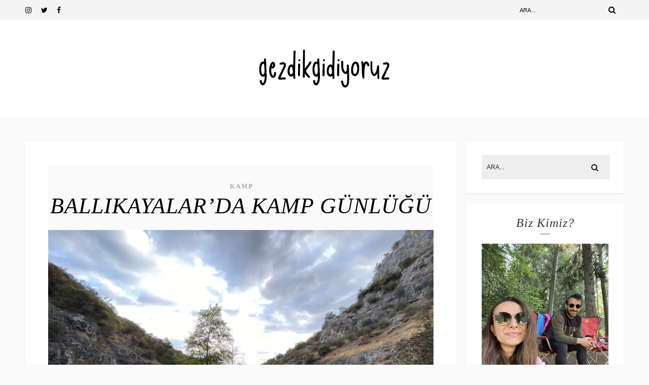

--- FILE ---
content_type: text/html; charset=UTF-8
request_url: https://gezdikgidiyoruz.com/ballikayalarda-kamp-gunlugu/
body_size: 21369
content:
<!DOCTYPE html><html dir="ltr" lang="tr"
prefix="og: https://ogp.me/ns#"  class="no-js" ><head><meta charset="UTF-8" /><link data-optimized="2" rel="stylesheet" href="https://gezdikgidiyoruz.com/wp-content/litespeed/css/367c5091219d7ddcbf6f36e445d48dcf.css?ver=40933" /><meta name="viewport" content="width=device-width, initial-scale=1, maximum-scale=1" /><meta name="format-detection" content="telephone=no"> <script type="02f665c15af004f8a870bf77-text/javascript">/*  */
!function(){var e={};e.g=function(){if("object"==typeof globalThis)return globalThis;try{return this||new Function("return this")()}catch(e){if("object"==typeof window)return window}}(),function(n){let{ampUrl:t,isCustomizePreview:r,isAmpDevMode:o,noampQueryVarName:s,noampQueryVarValue:i,disabledStorageKey:a,mobileUserAgents:c,regexRegex:u}=n;if("undefined"==typeof sessionStorage)return;const d=new RegExp(u);if(!c.some((e=>{const n=e.match(d);return!(!n||!new RegExp(n[1],n[2]).test(navigator.userAgent))||navigator.userAgent.includes(e)})))return;e.g.addEventListener("DOMContentLoaded",(()=>{const e=document.getElementById("amp-mobile-version-switcher");if(!e)return;e.hidden=!1;const n=e.querySelector("a[href]");n&&n.addEventListener("click",(()=>{sessionStorage.removeItem(a)}))}));const g=o&&["paired-browsing-non-amp","paired-browsing-amp"].includes(window.name);if(sessionStorage.getItem(a)||r||g)return;const m=new URL(location.href),h=new URL(t);h.hash=m.hash,m.searchParams.has(s)&&i===m.searchParams.get(s)?sessionStorage.setItem(a,"1"):h.href!==m.href&&(window.stop(),location.replace(h.href))}({"ampUrl":"https:\/\/gezdikgidiyoruz.com\/ballikayalarda-kamp-gunlugu\/amp\/","noampQueryVarName":"noamp","noampQueryVarValue":"mobile","disabledStorageKey":"amp_mobile_redirect_disabled","mobileUserAgents":["Mobile","Android","Silk\/","Kindle","BlackBerry","Opera Mini","Opera Mobi"],"regexRegex":"^\\/((?:.|\n)+)\\/([i]*)$","isCustomizePreview":false,"isAmpDevMode":false})}();
/*  */</script> <title>BALLIKAYALAR’DA KAMP GÜNLÜĞÜ | Gezdik Gidiyoruz</title><meta name="description" content="Biz Ballıkayalar Tabiat Parkı&#039;nı gezdik gidiyoruz! Bu yazımızda sizlere Ballıkayalar&#039;da yaptığımız kamptan edindiğimiz tecrübeleri aktaracağız." /><meta name="robots" content="max-image-preview:large" /><link rel="canonical" href="https://gezdikgidiyoruz.com/ballikayalarda-kamp-gunlugu/" /><meta name="generator" content="All in One SEO (AIOSEO) 4.2.9 " /><meta property="og:locale" content="tr_TR" /><meta property="og:site_name" content="Gezdik Gidiyoruz | Kamp &amp; Gezi Rehberi" /><meta property="og:type" content="article" /><meta property="og:title" content="BALLIKAYALAR’DA KAMP GÜNLÜĞÜ | Gezdik Gidiyoruz" /><meta property="og:description" content="Biz Ballıkayalar Tabiat Parkı&#039;nı gezdik gidiyoruz! Bu yazımızda sizlere Ballıkayalar&#039;da yaptığımız kamptan edindiğimiz tecrübeleri aktaracağız." /><meta property="og:url" content="https://gezdikgidiyoruz.com/ballikayalarda-kamp-gunlugu/" /><meta property="og:image" content="https://gezdikgidiyoruz.com/wp-content/uploads/2020/09/ballikayalar-tabiat-parki-10.jpg" /><meta property="og:image:secure_url" content="https://gezdikgidiyoruz.com/wp-content/uploads/2020/09/ballikayalar-tabiat-parki-10.jpg" /><meta property="og:image:width" content="2048" /><meta property="og:image:height" content="1536" /><meta property="article:published_time" content="2020-09-21T17:48:32+00:00" /><meta property="article:modified_time" content="2020-10-01T09:03:15+00:00" /><meta name="twitter:card" content="summary" /><meta name="twitter:title" content="BALLIKAYALAR’DA KAMP GÜNLÜĞÜ | Gezdik Gidiyoruz" /><meta name="twitter:description" content="Biz Ballıkayalar Tabiat Parkı&#039;nı gezdik gidiyoruz! Bu yazımızda sizlere Ballıkayalar&#039;da yaptığımız kamptan edindiğimiz tecrübeleri aktaracağız." /><meta name="twitter:image" content="https://gezdikgidiyoruz.com/wp-content/uploads/2020/09/ballikayalar-tabiat-parki-10.jpg" /> <script type="application/ld+json" class="aioseo-schema">{"@context":"https:\/\/schema.org","@graph":[{"@type":"Article","@id":"https:\/\/gezdikgidiyoruz.com\/ballikayalarda-kamp-gunlugu\/#article","name":"BALLIKAYALAR\u2019DA KAMP G\u00dcNL\u00dc\u011e\u00dc | Gezdik Gidiyoruz","headline":"BALLIKAYALAR&#8217;DA KAMP G\u00dcNL\u00dc\u011e\u00dc","author":{"@id":"https:\/\/gezdikgidiyoruz.com\/author\/admin\/#author"},"publisher":{"@id":"https:\/\/gezdikgidiyoruz.com\/#organization"},"image":{"@type":"ImageObject","url":"https:\/\/gezdikgidiyoruz.com\/wp-content\/uploads\/2020\/09\/ballikayalar-tabiat-parki-10.jpg","width":2048,"height":1536},"datePublished":"2020-09-21T17:48:32+00:00","dateModified":"2020-10-01T09:03:15+00:00","inLanguage":"tr-TR","mainEntityOfPage":{"@id":"https:\/\/gezdikgidiyoruz.com\/ballikayalarda-kamp-gunlugu\/#webpage"},"isPartOf":{"@id":"https:\/\/gezdikgidiyoruz.com\/ballikayalarda-kamp-gunlugu\/#webpage"},"articleSection":"Kamp, ball\u0131kayalar kamp, ball\u0131kayalar tabiat park\u0131"},{"@type":"BreadcrumbList","@id":"https:\/\/gezdikgidiyoruz.com\/ballikayalarda-kamp-gunlugu\/#breadcrumblist","itemListElement":[{"@type":"ListItem","@id":"https:\/\/gezdikgidiyoruz.com\/#listItem","position":1,"item":{"@type":"WebPage","@id":"https:\/\/gezdikgidiyoruz.com\/","name":"Ev","description":"\u015eehrin g\u00fcr\u00fclt\u00fcs\u00fcnden ka\u00e7maya \u00e7al\u0131\u015farak sessizli\u011fin, sakinli\u011fin ve do\u011fan\u0131n pe\u015fine d\u00fc\u015ft\u00fck. Bu yolda tecr\u00fcbelerimizi sizlerle burada payla\u015fmaya \u00e7al\u0131\u015f\u0131yoruz.","url":"https:\/\/gezdikgidiyoruz.com\/"},"nextItem":"https:\/\/gezdikgidiyoruz.com\/ballikayalarda-kamp-gunlugu\/#listItem"},{"@type":"ListItem","@id":"https:\/\/gezdikgidiyoruz.com\/ballikayalarda-kamp-gunlugu\/#listItem","position":2,"item":{"@type":"WebPage","@id":"https:\/\/gezdikgidiyoruz.com\/ballikayalarda-kamp-gunlugu\/","name":"BALLIKAYALAR'DA KAMP G\u00dcNL\u00dc\u011e\u00dc","description":"Biz Ball\u0131kayalar Tabiat Park\u0131'n\u0131 gezdik gidiyoruz! Bu yaz\u0131m\u0131zda sizlere Ball\u0131kayalar'da yapt\u0131\u011f\u0131m\u0131z kamptan edindi\u011fimiz tecr\u00fcbeleri aktaraca\u011f\u0131z.","url":"https:\/\/gezdikgidiyoruz.com\/ballikayalarda-kamp-gunlugu\/"},"previousItem":"https:\/\/gezdikgidiyoruz.com\/#listItem"}]},{"@type":"Organization","@id":"https:\/\/gezdikgidiyoruz.com\/#organization","name":"Gezdik Gidiyoruz","url":"https:\/\/gezdikgidiyoruz.com\/"},{"@type":"Person","@id":"https:\/\/gezdikgidiyoruz.com\/author\/admin\/#author","url":"https:\/\/gezdikgidiyoruz.com\/author\/admin\/","name":"gezdikgidiyoruz","image":{"@type":"ImageObject","@id":"https:\/\/gezdikgidiyoruz.com\/ballikayalarda-kamp-gunlugu\/#authorImage","url":"https:\/\/secure.gravatar.com\/avatar\/867dcd01ec9257e56c002c3885b7c1edd1f745018b0a5a99547793c173d41e11?s=96&d=mm&r=g","width":96,"height":96,"caption":"gezdikgidiyoruz"}},{"@type":"WebPage","@id":"https:\/\/gezdikgidiyoruz.com\/ballikayalarda-kamp-gunlugu\/#webpage","url":"https:\/\/gezdikgidiyoruz.com\/ballikayalarda-kamp-gunlugu\/","name":"BALLIKAYALAR\u2019DA KAMP G\u00dcNL\u00dc\u011e\u00dc | Gezdik Gidiyoruz","description":"Biz Ball\u0131kayalar Tabiat Park\u0131'n\u0131 gezdik gidiyoruz! Bu yaz\u0131m\u0131zda sizlere Ball\u0131kayalar'da yapt\u0131\u011f\u0131m\u0131z kamptan edindi\u011fimiz tecr\u00fcbeleri aktaraca\u011f\u0131z.","inLanguage":"tr-TR","isPartOf":{"@id":"https:\/\/gezdikgidiyoruz.com\/#website"},"breadcrumb":{"@id":"https:\/\/gezdikgidiyoruz.com\/ballikayalarda-kamp-gunlugu\/#breadcrumblist"},"author":{"@id":"https:\/\/gezdikgidiyoruz.com\/author\/admin\/#author"},"creator":{"@id":"https:\/\/gezdikgidiyoruz.com\/author\/admin\/#author"},"image":{"@type":"ImageObject","url":"https:\/\/gezdikgidiyoruz.com\/wp-content\/uploads\/2020\/09\/ballikayalar-tabiat-parki-10.jpg","@id":"https:\/\/gezdikgidiyoruz.com\/#mainImage","width":2048,"height":1536},"primaryImageOfPage":{"@id":"https:\/\/gezdikgidiyoruz.com\/ballikayalarda-kamp-gunlugu\/#mainImage"},"datePublished":"2020-09-21T17:48:32+00:00","dateModified":"2020-10-01T09:03:15+00:00"},{"@type":"WebSite","@id":"https:\/\/gezdikgidiyoruz.com\/#website","url":"https:\/\/gezdikgidiyoruz.com\/","name":"Gezdik Gidiyoruz","description":"Blog","inLanguage":"tr-TR","publisher":{"@id":"https:\/\/gezdikgidiyoruz.com\/#organization"}}]}</script> <link rel='dns-prefetch' href='//s7.addthis.com' /><link rel='dns-prefetch' href='//use.fontawesome.com' /><link rel="alternate" type="application/rss+xml" title="Gezdik Gidiyoruz &raquo; akışı" href="https://gezdikgidiyoruz.com/feed/" /><link rel="alternate" type="application/rss+xml" title="Gezdik Gidiyoruz &raquo; yorum akışı" href="https://gezdikgidiyoruz.com/comments/feed/" /><link rel="alternate" type="application/rss+xml" title="Gezdik Gidiyoruz &raquo; BALLIKAYALAR&#8217;DA KAMP GÜNLÜĞÜ yorum akışı" href="https://gezdikgidiyoruz.com/ballikayalarda-kamp-gunlugu/feed/" /><link rel="alternate" title="oEmbed (JSON)" type="application/json+oembed" href="https://gezdikgidiyoruz.com/wp-json/oembed/1.0/embed?url=https%3A%2F%2Fgezdikgidiyoruz.com%2Fballikayalarda-kamp-gunlugu%2F" /><link rel="alternate" title="oEmbed (XML)" type="text/xml+oembed" href="https://gezdikgidiyoruz.com/wp-json/oembed/1.0/embed?url=https%3A%2F%2Fgezdikgidiyoruz.com%2Fballikayalarda-kamp-gunlugu%2F&#038;format=xml" /><style id='wp-img-auto-sizes-contain-inline-css' type='text/css'>img:is([sizes=auto i],[sizes^="auto," i]){contain-intrinsic-size:3000px 1500px}
/*# sourceURL=wp-img-auto-sizes-contain-inline-css */</style><style id='wp-emoji-styles-inline-css' type='text/css'>img.wp-smiley, img.emoji {
		display: inline !important;
		border: none !important;
		box-shadow: none !important;
		height: 1em !important;
		width: 1em !important;
		margin: 0 0.07em !important;
		vertical-align: -0.1em !important;
		background: none !important;
		padding: 0 !important;
	}
/*# sourceURL=wp-emoji-styles-inline-css */</style><style id='wp-block-heading-inline-css' type='text/css'>h1:where(.wp-block-heading).has-background,h2:where(.wp-block-heading).has-background,h3:where(.wp-block-heading).has-background,h4:where(.wp-block-heading).has-background,h5:where(.wp-block-heading).has-background,h6:where(.wp-block-heading).has-background{padding:1.25em 2.375em}h1.has-text-align-left[style*=writing-mode]:where([style*=vertical-lr]),h1.has-text-align-right[style*=writing-mode]:where([style*=vertical-rl]),h2.has-text-align-left[style*=writing-mode]:where([style*=vertical-lr]),h2.has-text-align-right[style*=writing-mode]:where([style*=vertical-rl]),h3.has-text-align-left[style*=writing-mode]:where([style*=vertical-lr]),h3.has-text-align-right[style*=writing-mode]:where([style*=vertical-rl]),h4.has-text-align-left[style*=writing-mode]:where([style*=vertical-lr]),h4.has-text-align-right[style*=writing-mode]:where([style*=vertical-rl]),h5.has-text-align-left[style*=writing-mode]:where([style*=vertical-lr]),h5.has-text-align-right[style*=writing-mode]:where([style*=vertical-rl]),h6.has-text-align-left[style*=writing-mode]:where([style*=vertical-lr]),h6.has-text-align-right[style*=writing-mode]:where([style*=vertical-rl]){rotate:180deg}
/*# sourceURL=https://gezdikgidiyoruz.com/wp-includes/blocks/heading/style.min.css */</style><style id='wp-block-image-inline-css' type='text/css'>.wp-block-image>a,.wp-block-image>figure>a{display:inline-block}.wp-block-image img{box-sizing:border-box;height:auto;max-width:100%;vertical-align:bottom}@media not (prefers-reduced-motion){.wp-block-image img.hide{visibility:hidden}.wp-block-image img.show{animation:show-content-image .4s}}.wp-block-image[style*=border-radius] img,.wp-block-image[style*=border-radius]>a{border-radius:inherit}.wp-block-image.has-custom-border img{box-sizing:border-box}.wp-block-image.aligncenter{text-align:center}.wp-block-image.alignfull>a,.wp-block-image.alignwide>a{width:100%}.wp-block-image.alignfull img,.wp-block-image.alignwide img{height:auto;width:100%}.wp-block-image .aligncenter,.wp-block-image .alignleft,.wp-block-image .alignright,.wp-block-image.aligncenter,.wp-block-image.alignleft,.wp-block-image.alignright{display:table}.wp-block-image .aligncenter>figcaption,.wp-block-image .alignleft>figcaption,.wp-block-image .alignright>figcaption,.wp-block-image.aligncenter>figcaption,.wp-block-image.alignleft>figcaption,.wp-block-image.alignright>figcaption{caption-side:bottom;display:table-caption}.wp-block-image .alignleft{float:left;margin:.5em 1em .5em 0}.wp-block-image .alignright{float:right;margin:.5em 0 .5em 1em}.wp-block-image .aligncenter{margin-left:auto;margin-right:auto}.wp-block-image :where(figcaption){margin-bottom:1em;margin-top:.5em}.wp-block-image.is-style-circle-mask img{border-radius:9999px}@supports ((-webkit-mask-image:none) or (mask-image:none)) or (-webkit-mask-image:none){.wp-block-image.is-style-circle-mask img{border-radius:0;-webkit-mask-image:url('data:image/svg+xml;utf8,<svg viewBox="0 0 100 100" xmlns="http://www.w3.org/2000/svg"><circle cx="50" cy="50" r="50"/></svg>');mask-image:url('data:image/svg+xml;utf8,<svg viewBox="0 0 100 100" xmlns="http://www.w3.org/2000/svg"><circle cx="50" cy="50" r="50"/></svg>');mask-mode:alpha;-webkit-mask-position:center;mask-position:center;-webkit-mask-repeat:no-repeat;mask-repeat:no-repeat;-webkit-mask-size:contain;mask-size:contain}}:root :where(.wp-block-image.is-style-rounded img,.wp-block-image .is-style-rounded img){border-radius:9999px}.wp-block-image figure{margin:0}.wp-lightbox-container{display:flex;flex-direction:column;position:relative}.wp-lightbox-container img{cursor:zoom-in}.wp-lightbox-container img:hover+button{opacity:1}.wp-lightbox-container button{align-items:center;backdrop-filter:blur(16px) saturate(180%);background-color:#5a5a5a40;border:none;border-radius:4px;cursor:zoom-in;display:flex;height:20px;justify-content:center;opacity:0;padding:0;position:absolute;right:16px;text-align:center;top:16px;width:20px;z-index:100}@media not (prefers-reduced-motion){.wp-lightbox-container button{transition:opacity .2s ease}}.wp-lightbox-container button:focus-visible{outline:3px auto #5a5a5a40;outline:3px auto -webkit-focus-ring-color;outline-offset:3px}.wp-lightbox-container button:hover{cursor:pointer;opacity:1}.wp-lightbox-container button:focus{opacity:1}.wp-lightbox-container button:focus,.wp-lightbox-container button:hover,.wp-lightbox-container button:not(:hover):not(:active):not(.has-background){background-color:#5a5a5a40;border:none}.wp-lightbox-overlay{box-sizing:border-box;cursor:zoom-out;height:100vh;left:0;overflow:hidden;position:fixed;top:0;visibility:hidden;width:100%;z-index:100000}.wp-lightbox-overlay .close-button{align-items:center;cursor:pointer;display:flex;justify-content:center;min-height:40px;min-width:40px;padding:0;position:absolute;right:calc(env(safe-area-inset-right) + 16px);top:calc(env(safe-area-inset-top) + 16px);z-index:5000000}.wp-lightbox-overlay .close-button:focus,.wp-lightbox-overlay .close-button:hover,.wp-lightbox-overlay .close-button:not(:hover):not(:active):not(.has-background){background:none;border:none}.wp-lightbox-overlay .lightbox-image-container{height:var(--wp--lightbox-container-height);left:50%;overflow:hidden;position:absolute;top:50%;transform:translate(-50%,-50%);transform-origin:top left;width:var(--wp--lightbox-container-width);z-index:9999999999}.wp-lightbox-overlay .wp-block-image{align-items:center;box-sizing:border-box;display:flex;height:100%;justify-content:center;margin:0;position:relative;transform-origin:0 0;width:100%;z-index:3000000}.wp-lightbox-overlay .wp-block-image img{height:var(--wp--lightbox-image-height);min-height:var(--wp--lightbox-image-height);min-width:var(--wp--lightbox-image-width);width:var(--wp--lightbox-image-width)}.wp-lightbox-overlay .wp-block-image figcaption{display:none}.wp-lightbox-overlay button{background:none;border:none}.wp-lightbox-overlay .scrim{background-color:#fff;height:100%;opacity:.9;position:absolute;width:100%;z-index:2000000}.wp-lightbox-overlay.active{visibility:visible}@media not (prefers-reduced-motion){.wp-lightbox-overlay.active{animation:turn-on-visibility .25s both}.wp-lightbox-overlay.active img{animation:turn-on-visibility .35s both}.wp-lightbox-overlay.show-closing-animation:not(.active){animation:turn-off-visibility .35s both}.wp-lightbox-overlay.show-closing-animation:not(.active) img{animation:turn-off-visibility .25s both}.wp-lightbox-overlay.zoom.active{animation:none;opacity:1;visibility:visible}.wp-lightbox-overlay.zoom.active .lightbox-image-container{animation:lightbox-zoom-in .4s}.wp-lightbox-overlay.zoom.active .lightbox-image-container img{animation:none}.wp-lightbox-overlay.zoom.active .scrim{animation:turn-on-visibility .4s forwards}.wp-lightbox-overlay.zoom.show-closing-animation:not(.active){animation:none}.wp-lightbox-overlay.zoom.show-closing-animation:not(.active) .lightbox-image-container{animation:lightbox-zoom-out .4s}.wp-lightbox-overlay.zoom.show-closing-animation:not(.active) .lightbox-image-container img{animation:none}.wp-lightbox-overlay.zoom.show-closing-animation:not(.active) .scrim{animation:turn-off-visibility .4s forwards}}@keyframes show-content-image{0%{visibility:hidden}99%{visibility:hidden}to{visibility:visible}}@keyframes turn-on-visibility{0%{opacity:0}to{opacity:1}}@keyframes turn-off-visibility{0%{opacity:1;visibility:visible}99%{opacity:0;visibility:visible}to{opacity:0;visibility:hidden}}@keyframes lightbox-zoom-in{0%{transform:translate(calc((-100vw + var(--wp--lightbox-scrollbar-width))/2 + var(--wp--lightbox-initial-left-position)),calc(-50vh + var(--wp--lightbox-initial-top-position))) scale(var(--wp--lightbox-scale))}to{transform:translate(-50%,-50%) scale(1)}}@keyframes lightbox-zoom-out{0%{transform:translate(-50%,-50%) scale(1);visibility:visible}99%{visibility:visible}to{transform:translate(calc((-100vw + var(--wp--lightbox-scrollbar-width))/2 + var(--wp--lightbox-initial-left-position)),calc(-50vh + var(--wp--lightbox-initial-top-position))) scale(var(--wp--lightbox-scale));visibility:hidden}}
/*# sourceURL=https://gezdikgidiyoruz.com/wp-includes/blocks/image/style.min.css */</style><style id='wp-block-list-inline-css' type='text/css'>ol,ul{box-sizing:border-box}:root :where(.wp-block-list.has-background){padding:1.25em 2.375em}
/*# sourceURL=https://gezdikgidiyoruz.com/wp-includes/blocks/list/style.min.css */</style><style id='wp-block-columns-inline-css' type='text/css'>.wp-block-columns{box-sizing:border-box;display:flex;flex-wrap:wrap!important}@media (min-width:782px){.wp-block-columns{flex-wrap:nowrap!important}}.wp-block-columns{align-items:normal!important}.wp-block-columns.are-vertically-aligned-top{align-items:flex-start}.wp-block-columns.are-vertically-aligned-center{align-items:center}.wp-block-columns.are-vertically-aligned-bottom{align-items:flex-end}@media (max-width:781px){.wp-block-columns:not(.is-not-stacked-on-mobile)>.wp-block-column{flex-basis:100%!important}}@media (min-width:782px){.wp-block-columns:not(.is-not-stacked-on-mobile)>.wp-block-column{flex-basis:0;flex-grow:1}.wp-block-columns:not(.is-not-stacked-on-mobile)>.wp-block-column[style*=flex-basis]{flex-grow:0}}.wp-block-columns.is-not-stacked-on-mobile{flex-wrap:nowrap!important}.wp-block-columns.is-not-stacked-on-mobile>.wp-block-column{flex-basis:0;flex-grow:1}.wp-block-columns.is-not-stacked-on-mobile>.wp-block-column[style*=flex-basis]{flex-grow:0}:where(.wp-block-columns){margin-bottom:1.75em}:where(.wp-block-columns.has-background){padding:1.25em 2.375em}.wp-block-column{flex-grow:1;min-width:0;overflow-wrap:break-word;word-break:break-word}.wp-block-column.is-vertically-aligned-top{align-self:flex-start}.wp-block-column.is-vertically-aligned-center{align-self:center}.wp-block-column.is-vertically-aligned-bottom{align-self:flex-end}.wp-block-column.is-vertically-aligned-stretch{align-self:stretch}.wp-block-column.is-vertically-aligned-bottom,.wp-block-column.is-vertically-aligned-center,.wp-block-column.is-vertically-aligned-top{width:100%}
/*# sourceURL=https://gezdikgidiyoruz.com/wp-includes/blocks/columns/style.min.css */</style><style id='wp-block-group-inline-css' type='text/css'>.wp-block-group{box-sizing:border-box}:where(.wp-block-group.wp-block-group-is-layout-constrained){position:relative}
/*# sourceURL=https://gezdikgidiyoruz.com/wp-includes/blocks/group/style.min.css */</style><style id='wp-block-paragraph-inline-css' type='text/css'>.is-small-text{font-size:.875em}.is-regular-text{font-size:1em}.is-large-text{font-size:2.25em}.is-larger-text{font-size:3em}.has-drop-cap:not(:focus):first-letter{float:left;font-size:8.4em;font-style:normal;font-weight:100;line-height:.68;margin:.05em .1em 0 0;text-transform:uppercase}body.rtl .has-drop-cap:not(:focus):first-letter{float:none;margin-left:.1em}p.has-drop-cap.has-background{overflow:hidden}:root :where(p.has-background){padding:1.25em 2.375em}:where(p.has-text-color:not(.has-link-color)) a{color:inherit}p.has-text-align-left[style*="writing-mode:vertical-lr"],p.has-text-align-right[style*="writing-mode:vertical-rl"]{rotate:180deg}
/*# sourceURL=https://gezdikgidiyoruz.com/wp-includes/blocks/paragraph/style.min.css */</style><style id='global-styles-inline-css' type='text/css'>:root{--wp--preset--aspect-ratio--square: 1;--wp--preset--aspect-ratio--4-3: 4/3;--wp--preset--aspect-ratio--3-4: 3/4;--wp--preset--aspect-ratio--3-2: 3/2;--wp--preset--aspect-ratio--2-3: 2/3;--wp--preset--aspect-ratio--16-9: 16/9;--wp--preset--aspect-ratio--9-16: 9/16;--wp--preset--color--black: #000000;--wp--preset--color--cyan-bluish-gray: #abb8c3;--wp--preset--color--white: #ffffff;--wp--preset--color--pale-pink: #f78da7;--wp--preset--color--vivid-red: #cf2e2e;--wp--preset--color--luminous-vivid-orange: #ff6900;--wp--preset--color--luminous-vivid-amber: #fcb900;--wp--preset--color--light-green-cyan: #7bdcb5;--wp--preset--color--vivid-green-cyan: #00d084;--wp--preset--color--pale-cyan-blue: #8ed1fc;--wp--preset--color--vivid-cyan-blue: #0693e3;--wp--preset--color--vivid-purple: #9b51e0;--wp--preset--gradient--vivid-cyan-blue-to-vivid-purple: linear-gradient(135deg,rgb(6,147,227) 0%,rgb(155,81,224) 100%);--wp--preset--gradient--light-green-cyan-to-vivid-green-cyan: linear-gradient(135deg,rgb(122,220,180) 0%,rgb(0,208,130) 100%);--wp--preset--gradient--luminous-vivid-amber-to-luminous-vivid-orange: linear-gradient(135deg,rgb(252,185,0) 0%,rgb(255,105,0) 100%);--wp--preset--gradient--luminous-vivid-orange-to-vivid-red: linear-gradient(135deg,rgb(255,105,0) 0%,rgb(207,46,46) 100%);--wp--preset--gradient--very-light-gray-to-cyan-bluish-gray: linear-gradient(135deg,rgb(238,238,238) 0%,rgb(169,184,195) 100%);--wp--preset--gradient--cool-to-warm-spectrum: linear-gradient(135deg,rgb(74,234,220) 0%,rgb(151,120,209) 20%,rgb(207,42,186) 40%,rgb(238,44,130) 60%,rgb(251,105,98) 80%,rgb(254,248,76) 100%);--wp--preset--gradient--blush-light-purple: linear-gradient(135deg,rgb(255,206,236) 0%,rgb(152,150,240) 100%);--wp--preset--gradient--blush-bordeaux: linear-gradient(135deg,rgb(254,205,165) 0%,rgb(254,45,45) 50%,rgb(107,0,62) 100%);--wp--preset--gradient--luminous-dusk: linear-gradient(135deg,rgb(255,203,112) 0%,rgb(199,81,192) 50%,rgb(65,88,208) 100%);--wp--preset--gradient--pale-ocean: linear-gradient(135deg,rgb(255,245,203) 0%,rgb(182,227,212) 50%,rgb(51,167,181) 100%);--wp--preset--gradient--electric-grass: linear-gradient(135deg,rgb(202,248,128) 0%,rgb(113,206,126) 100%);--wp--preset--gradient--midnight: linear-gradient(135deg,rgb(2,3,129) 0%,rgb(40,116,252) 100%);--wp--preset--font-size--small: 13px;--wp--preset--font-size--medium: 20px;--wp--preset--font-size--large: 36px;--wp--preset--font-size--x-large: 42px;--wp--preset--spacing--20: 0.44rem;--wp--preset--spacing--30: 0.67rem;--wp--preset--spacing--40: 1rem;--wp--preset--spacing--50: 1.5rem;--wp--preset--spacing--60: 2.25rem;--wp--preset--spacing--70: 3.38rem;--wp--preset--spacing--80: 5.06rem;--wp--preset--shadow--natural: 6px 6px 9px rgba(0, 0, 0, 0.2);--wp--preset--shadow--deep: 12px 12px 50px rgba(0, 0, 0, 0.4);--wp--preset--shadow--sharp: 6px 6px 0px rgba(0, 0, 0, 0.2);--wp--preset--shadow--outlined: 6px 6px 0px -3px rgb(255, 255, 255), 6px 6px rgb(0, 0, 0);--wp--preset--shadow--crisp: 6px 6px 0px rgb(0, 0, 0);}:where(.is-layout-flex){gap: 0.5em;}:where(.is-layout-grid){gap: 0.5em;}body .is-layout-flex{display: flex;}.is-layout-flex{flex-wrap: wrap;align-items: center;}.is-layout-flex > :is(*, div){margin: 0;}body .is-layout-grid{display: grid;}.is-layout-grid > :is(*, div){margin: 0;}:where(.wp-block-columns.is-layout-flex){gap: 2em;}:where(.wp-block-columns.is-layout-grid){gap: 2em;}:where(.wp-block-post-template.is-layout-flex){gap: 1.25em;}:where(.wp-block-post-template.is-layout-grid){gap: 1.25em;}.has-black-color{color: var(--wp--preset--color--black) !important;}.has-cyan-bluish-gray-color{color: var(--wp--preset--color--cyan-bluish-gray) !important;}.has-white-color{color: var(--wp--preset--color--white) !important;}.has-pale-pink-color{color: var(--wp--preset--color--pale-pink) !important;}.has-vivid-red-color{color: var(--wp--preset--color--vivid-red) !important;}.has-luminous-vivid-orange-color{color: var(--wp--preset--color--luminous-vivid-orange) !important;}.has-luminous-vivid-amber-color{color: var(--wp--preset--color--luminous-vivid-amber) !important;}.has-light-green-cyan-color{color: var(--wp--preset--color--light-green-cyan) !important;}.has-vivid-green-cyan-color{color: var(--wp--preset--color--vivid-green-cyan) !important;}.has-pale-cyan-blue-color{color: var(--wp--preset--color--pale-cyan-blue) !important;}.has-vivid-cyan-blue-color{color: var(--wp--preset--color--vivid-cyan-blue) !important;}.has-vivid-purple-color{color: var(--wp--preset--color--vivid-purple) !important;}.has-black-background-color{background-color: var(--wp--preset--color--black) !important;}.has-cyan-bluish-gray-background-color{background-color: var(--wp--preset--color--cyan-bluish-gray) !important;}.has-white-background-color{background-color: var(--wp--preset--color--white) !important;}.has-pale-pink-background-color{background-color: var(--wp--preset--color--pale-pink) !important;}.has-vivid-red-background-color{background-color: var(--wp--preset--color--vivid-red) !important;}.has-luminous-vivid-orange-background-color{background-color: var(--wp--preset--color--luminous-vivid-orange) !important;}.has-luminous-vivid-amber-background-color{background-color: var(--wp--preset--color--luminous-vivid-amber) !important;}.has-light-green-cyan-background-color{background-color: var(--wp--preset--color--light-green-cyan) !important;}.has-vivid-green-cyan-background-color{background-color: var(--wp--preset--color--vivid-green-cyan) !important;}.has-pale-cyan-blue-background-color{background-color: var(--wp--preset--color--pale-cyan-blue) !important;}.has-vivid-cyan-blue-background-color{background-color: var(--wp--preset--color--vivid-cyan-blue) !important;}.has-vivid-purple-background-color{background-color: var(--wp--preset--color--vivid-purple) !important;}.has-black-border-color{border-color: var(--wp--preset--color--black) !important;}.has-cyan-bluish-gray-border-color{border-color: var(--wp--preset--color--cyan-bluish-gray) !important;}.has-white-border-color{border-color: var(--wp--preset--color--white) !important;}.has-pale-pink-border-color{border-color: var(--wp--preset--color--pale-pink) !important;}.has-vivid-red-border-color{border-color: var(--wp--preset--color--vivid-red) !important;}.has-luminous-vivid-orange-border-color{border-color: var(--wp--preset--color--luminous-vivid-orange) !important;}.has-luminous-vivid-amber-border-color{border-color: var(--wp--preset--color--luminous-vivid-amber) !important;}.has-light-green-cyan-border-color{border-color: var(--wp--preset--color--light-green-cyan) !important;}.has-vivid-green-cyan-border-color{border-color: var(--wp--preset--color--vivid-green-cyan) !important;}.has-pale-cyan-blue-border-color{border-color: var(--wp--preset--color--pale-cyan-blue) !important;}.has-vivid-cyan-blue-border-color{border-color: var(--wp--preset--color--vivid-cyan-blue) !important;}.has-vivid-purple-border-color{border-color: var(--wp--preset--color--vivid-purple) !important;}.has-vivid-cyan-blue-to-vivid-purple-gradient-background{background: var(--wp--preset--gradient--vivid-cyan-blue-to-vivid-purple) !important;}.has-light-green-cyan-to-vivid-green-cyan-gradient-background{background: var(--wp--preset--gradient--light-green-cyan-to-vivid-green-cyan) !important;}.has-luminous-vivid-amber-to-luminous-vivid-orange-gradient-background{background: var(--wp--preset--gradient--luminous-vivid-amber-to-luminous-vivid-orange) !important;}.has-luminous-vivid-orange-to-vivid-red-gradient-background{background: var(--wp--preset--gradient--luminous-vivid-orange-to-vivid-red) !important;}.has-very-light-gray-to-cyan-bluish-gray-gradient-background{background: var(--wp--preset--gradient--very-light-gray-to-cyan-bluish-gray) !important;}.has-cool-to-warm-spectrum-gradient-background{background: var(--wp--preset--gradient--cool-to-warm-spectrum) !important;}.has-blush-light-purple-gradient-background{background: var(--wp--preset--gradient--blush-light-purple) !important;}.has-blush-bordeaux-gradient-background{background: var(--wp--preset--gradient--blush-bordeaux) !important;}.has-luminous-dusk-gradient-background{background: var(--wp--preset--gradient--luminous-dusk) !important;}.has-pale-ocean-gradient-background{background: var(--wp--preset--gradient--pale-ocean) !important;}.has-electric-grass-gradient-background{background: var(--wp--preset--gradient--electric-grass) !important;}.has-midnight-gradient-background{background: var(--wp--preset--gradient--midnight) !important;}.has-small-font-size{font-size: var(--wp--preset--font-size--small) !important;}.has-medium-font-size{font-size: var(--wp--preset--font-size--medium) !important;}.has-large-font-size{font-size: var(--wp--preset--font-size--large) !important;}.has-x-large-font-size{font-size: var(--wp--preset--font-size--x-large) !important;}
:where(.wp-block-columns.is-layout-flex){gap: 2em;}:where(.wp-block-columns.is-layout-grid){gap: 2em;}
/*# sourceURL=global-styles-inline-css */</style><style id='core-block-supports-inline-css' type='text/css'>.wp-container-core-columns-is-layout-9d6595d7{flex-wrap:nowrap;}
/*# sourceURL=core-block-supports-inline-css */</style><style id='classic-theme-styles-inline-css' type='text/css'>/*! This file is auto-generated */
.wp-block-button__link{color:#fff;background-color:#32373c;border-radius:9999px;box-shadow:none;text-decoration:none;padding:calc(.667em + 2px) calc(1.333em + 2px);font-size:1.125em}.wp-block-file__button{background:#32373c;color:#fff;text-decoration:none}
/*# sourceURL=/wp-includes/css/classic-themes.min.css */</style><style id='lavander-style-inline-css' type='text/css'>.block_footer_text, .quote-category .blogpostcategory, .quote-widget p, .quote-widget {font-family: , "Helvetica Neue", Arial, Helvetica, Verdana, sans-serif;}
body {	 
	background:#fafafa   !important;
	color:#333333;
	font-family: , "Helvetica Neue", Arial, Helvetica, Verdana, sans-serif;
	font-size: 16px;
	font-weight: normal;
}
.minimal-light .esg-filterbutton, .minimal-light .esg-navigationbutton, .minimal-light .esg-sortbutton, .minimal-light .esg-cartbutton a {font-family: , "Helvetica Neue", Arial, Helvetica, Verdana, sans-serif;}


.su-dropcap {color:#333333;}

::selection { background: #000; color:#fff; text-shadow: none; }

h1, h2, h3, h4, h5, h6, .block1 p, .prev-post-title, .next-post-title{font-family: , "Helvetica Neue", Arial, Helvetica, Verdana, sans-serif;}
h1 { 	
	color:#333;
	font-size: 44px ;
	}
	
h2, .term-description p { 	
	color:#333;
	font-size: 40px  ;
	}

h3 { 	
	color:#333;
	font-size: 36px  ;
	}

h4 { 	
	color:#333;
	font-size: 30px  ;
	}	
	
h5 { 	
	color:#333;
	font-size: 26px  ;
	}	

h6 { 	
	color:#333;
	font-size: 22px  ;
	}	

.pagenav a {font-family:  !important;
			  font-size: 14px;
			  font-weight:normal;
			  color:#333333;
}



.pagenav li.has-sub-menu > a:after, .menu > li.has-sub-menu li.menu-item-has-children > a:before  {color:#333333;}
.block1_lower_text p,.widget_wysija_cont .updated, .widget_wysija_cont .login .message, p.edd-logged-in, #edd_login_form, #edd_login_form p, .esg-grid  {font-family: , "Helvetica Neue", Arial, Helvetica, Verdana, sans-serif !important;color:#333333;font-size:14px;}

a, select, input, textarea, button{ color:#000000;}
h3#reply-title, select, input, textarea, button, .link-category .title a{font-family: , "Helvetica Neue", Arial, Helvetica, Verdana, sans-serif;}



/* ***********************
--------------------------------------
------------MAIN COLOR----------
--------------------------------------
*********************** */

a:hover, span, .current-menu-item a, .blogmore, .pagenav.fixedmenu li a:hover, .widget ul li a:hover,.pagenav.fixedmenu li.current-menu-item > a,.block2_text a,
.blogcontent a, .sentry a, .post-meta a:hover, .sidebar .social_icons i:hover,.blog_social .addthis_toolbox a:hover, .addthis_toolbox a:hover, .content.blog .single-date,
 .pmc-main-menu li.colored a, #footer .widget ul li a:hover, .sidebar .widget ul li a:hover, #footer a:hover, li.current-menu-item a,  #footer .social_icons a:hover i, 
 #footerb a, .blog-category a:hover 


{
	color:#a3b5a7;
}
 li.current-menu-item a {color:#a3b5a7 !important;}
.su-quote-style-default  {border-left:5px solid #a3b5a7;}
.addthis_toolbox a i:hover {color:#a3b5a7 !important;}
.resp_menu_button {color:#222222 ;}
 
/* ***********************
--------------------------------------
------------BACKGROUND MAIN COLOR----------
--------------------------------------
*********************** */

.top-cart, .widget_tag_cloud a:hover, .sidebar .widget_search #searchsubmit,
.specificComment .comment-reply-link:hover, #submit:hover,  .wpcf7-submit:hover, #submit:hover,
.link-title-previous:hover, .link-title-next:hover, .specificComment .comment-edit-link:hover, .specificComment .comment-reply-link:hover, h3#reply-title small a:hover, .pagenav li a:after,
.widget_wysija_cont .wysija-submit,.widget ul li:before, #footer .widget_search #searchsubmit, .lavander-read-more a, .blogpost .tags a:hover,
.mainwrap.single-default.sidebar .link-title-next:hover, .mainwrap.single-default.sidebar .link-title-previous:hover, .lavander-home-deals-more a:hover, .top-search-form i:hover, .edd-submit.button.blue:hover,
ul#menu-top-menu, a.catlink:hover, .mainwrap.single-default .link-title-next:hover, .mainwrap.single-default .link-title-previous:hover, #footer input.wysija-submit, #commentform #submit:hover, input[type="submit"]:hover, #submit:hover,
.sidebar-buy-button a:hover, .wp-pagenavi .current, .wp-pagenavi a:hover, .sidebar .widget h3:before 
  {
	background:#a3b5a7 ;
}

.minimal-light .esg-navigationbutton:hover, .minimal-light .esg-filterbutton:hover, .minimal-light .esg-sortbutton:hover, .minimal-light .esg-sortbutton-order:hover, .minimal-light .esg-cartbutton a:hover, .minimal-light .esg-filterbutton.selected{
	background:#a3b5a7 !important;
	
}

.pagenav  li li a:hover {background:none;}
.edd-submit.button.blue:hover, .cart_item.edd_checkout a:hover {background:#a3b5a7 !important;}
.link-title-previous:hover, .link-title-next:hover {color:#fff;}
#headerwrap {background:#ffffff;}
.pagenav {background:#f4f4f4;}

.blogpostcategory, .content .blogpost, .postcontent.singledefult .share-post, .commentlist, .postcontent.singlepage, .content.singlepage, .block2_img, .block2_text, .sidebar .widget,
.relatedPosts, #commentform, .sidebars-wrap .widget
 {background:#fff ;}
 
 .esg-grid {background:#fafafa   !important;}
 
.block1_text, .block1_all_text, .block1_lower_text {background:#fff ;}
.blog_time_read, .blog_social, .socialsingle, .blog_social i {color:#000000;}
.widget_tag_cloud a, .blogpost .tags a {color:#000000;border-color:#eaeaea ;}
#commentform textarea, .singlepage textarea, .singlepage input {background:#eaeaea ;}
input[type="submit"] {background:#aaa;}

#lavander-slider-wrapper, .lavander-rev-slider {padding-top:0px;}

.block1_lower_text p:before {background:#eaeaea ;}
.recent_posts .widgett, .category_posts .widgett, .widget.widget_categories ul li, .widget.widget_archive ul li, .relatedPosts, .specificComment, ol.commentlist
{border-color:#eaeaea ;}



/* BUTTONS */

 .lavander-read-more a:hover {background:#a3b5a7 ;}

 .top-wrapper .social_icons a i:hover {color:#a3b5a7 !important;}

 /* ***********************
--------------------------------------
------------BOXED---------------------
-----------------------------------*/
  
    
.top-wrapper {background:#f4f4f4; color:#000000}
.top-wrapper i, .top-wrapper a, .top-wrapper div, .top-wrapper form input, .top-wrapper form i{color:#000000 !important}

.pagenav {background:#f4f4f4;border-top:0px solid #000;border-bottom:0px solid #000;}

/*hide header*/

/*footer style option*/
#footer, .block3, #footerbwrap {background: #ffffff}
#footer p, #footer div, #footer a, #footer input, #footer, #footer h1, #footer h2, #footer h3 , #footer h4 , #footer i{color:#000000} 


/* ***********************
--------------------------------------
------------CUSTOM CSS----------
--------------------------------------
*********************** */

.eg-georgebush-container {background:rgba(250,250,250,0.15) !important;}
.nocomments {display:none;}
/*# sourceURL=lavander-style-inline-css */</style> <script type="02f665c15af004f8a870bf77-text/javascript" src="https://gezdikgidiyoruz.com/wp-includes/js/jquery/jquery.min.js?ver=3.7.1" id="jquery-core-js"></script> <script type="02f665c15af004f8a870bf77-text/javascript" src="https://s7.addthis.com/js/300/addthis_widget.js?ver=1" id="addthis-js"></script> <script type="02f665c15af004f8a870bf77-text/javascript" src="https://use.fontawesome.com/30ede005b9.js" id="font-awesome_pms-js"></script> <link rel="https://api.w.org/" href="https://gezdikgidiyoruz.com/wp-json/" /><link rel="alternate" title="JSON" type="application/json" href="https://gezdikgidiyoruz.com/wp-json/wp/v2/posts/5" /><link rel="EditURI" type="application/rsd+xml" title="RSD" href="https://gezdikgidiyoruz.com/xmlrpc.php?rsd" /><meta name="generator" content="WordPress 6.9" /><link rel='shortlink' href='https://gezdikgidiyoruz.com/?p=5' /><link rel="amphtml" href="https://gezdikgidiyoruz.com/ballikayalarda-kamp-gunlugu/amp/"><style>#amp-mobile-version-switcher{left:0;position:absolute;width:100%;z-index:100}#amp-mobile-version-switcher>a{background-color:#444;border:0;color:#eaeaea;display:block;font-family:-apple-system,BlinkMacSystemFont,Segoe UI,Roboto,Oxygen-Sans,Ubuntu,Cantarell,Helvetica Neue,sans-serif;font-size:16px;font-weight:600;padding:15px 0;text-align:center;text-decoration:none}#amp-mobile-version-switcher>a:active,#amp-mobile-version-switcher>a:focus,#amp-mobile-version-switcher>a:hover{text-decoration:underline}</style><link rel="alternate" type="text/html" media="only screen and (max-width: 640px)" href="https://gezdikgidiyoruz.com/ballikayalarda-kamp-gunlugu/amp/"> <script async src="https://www.googletagmanager.com/gtag/js?id=UA-177935951-1" type="02f665c15af004f8a870bf77-text/javascript"></script> <script type="02f665c15af004f8a870bf77-text/javascript">window.dataLayer = window.dataLayer || [];
  function gtag(){dataLayer.push(arguments);}
  gtag('js', new Date());

  gtag('config', 'UA-177935951-1');</script> </head><body class="wp-singular post-template-default single single-post postid-5 single-format-standard wp-theme-lavander-lite" ><div class="pagenav fixedmenu"><div class="holder-fixedmenu"><div class="logo-fixedmenu">
<a href="https://gezdikgidiyoruz.com/"><img src="https://gezdikgidiyoruz.s3.eu-central-1.amazonaws.com/wp-content/uploads/2020/10/04170442/gezdikgidiyoruz-logo.png" data-rjs="3" alt="Gezdik Gidiyoruz - Blog" ></a></div><div class="menu-fixedmenu home"></div></div></div><header><div class="top-wrapper"><div class="top-wrapper-content"><div class="top-left"><div class="widget socials"><div class="widgett"><div class="social_icons">				<a target="_blank"  href="https://www.instagram.com/gezdikgidiyoruz" title="Instagram"><i class="fa fa-instagram"></i></a><a target="_blank" href="https://twitter.com/gezdikgidiyoruz" title="Twitter"><i class="fa fa-twitter"></i></a><a target="_blank"  href="https://www.facebook.com/gezdikgidiyoruz" title="Facebook"><i class="fa fa-facebook"></i></a></div></div></div></div><div class="top-right"><div class="widget widget_search"><form method="get" id="searchform" class="searchform" action="https://gezdikgidiyoruz.com/" >
<input type="text" value="" name="s" id="s" />
<i class="fa fa-search search-desktop"></i></form></div></div></div></div><div id="headerwrap"><div id="header"><div class="header-image"><div class="respMenu noscroll"><div class="resp_menu_button"><i class="fa fa-list-ul fa-2x"></i></div></div><div class="logo-inner"><div id="logo" class="">
<a href="https://gezdikgidiyoruz.com/"><img src="			https://gezdikgidiyoruz.s3.eu-central-1.amazonaws.com/wp-content/uploads/2020/10/04170442/gezdikgidiyoruz-logo.png" data-rjs="3" alt="Gezdik Gidiyoruz - Blog" /></a></div></div></div><div class="pagenav"><div class="pmc-main-menu"></div></div></div></div></header><div class="mainwrap single-default sidebar"><div class="main clearfix"><div class="content singledefult"><div class="postcontent singledefult" id="post-" class="post-5 post type-post status-publish format-standard has-post-thumbnail hentry category-kamp tag-ballikayalar-kamp tag-ballikayalar-tabiat-parki"><div class="blogpost"><div class="posttext"><div class="topBlog"><div class="blog-category"><em><a href="https://gezdikgidiyoruz.com/category/kamp/" >Kamp</a></em></div><h1 class="title"><a href="https://gezdikgidiyoruz.com/ballikayalarda-kamp-gunlugu/" rel="bookmark" title=Permanent Link to BALLIKAYALAR&#8217;DA KAMP GÜNLÜĞÜ">BALLIKAYALAR&#8217;DA KAMP GÜNLÜĞÜ</a></h1></div><div class="blogsingleimage">
<img width="1160" height="770" src="https://gezdikgidiyoruz.com/wp-content/uploads/2020/09/ballikayalar-tabiat-parki-10-1160x770.jpg" class="attachment-lavander-postBlock size-lavander-postBlock wp-post-image" alt="" decoding="async" fetchpriority="high" srcset="https://gezdikgidiyoruz.com/wp-content/uploads/2020/09/ballikayalar-tabiat-parki-10-1160x770.jpg 1160w, https://gezdikgidiyoruz.com/wp-content/uploads/2020/09/ballikayalar-tabiat-parki-10-120x80.jpg 120w, https://gezdikgidiyoruz.com/wp-content/uploads/2020/09/ballikayalar-tabiat-parki-10-255x170.jpg 255w, https://gezdikgidiyoruz.com/wp-content/uploads/2020/09/ballikayalar-tabiat-parki-10-345x230.jpg 345w" sizes="(max-width: 1160px) 100vw, 1160px" /></div><div class = "post-meta">
<a class="post-meta-time" href="https://gezdikgidiyoruz.com/2020/09/21/">21 Eylül 2020</a> <a class="post-meta-author" href="https://gezdikgidiyoruz.com"> gezdikgidiyoruz</a> <a href="https://gezdikgidiyoruz.com/ballikayalarda-kamp-gunlugu/#commentform">Yorum yapılmamış</a></div><div class="sentry"><div><p>Biz Ballıkayalar Tabiat Parkı&#8217;nı <strong>gezdik gidiyoruz!</strong><br>Bu yazımızda sizlere Ballıkayalar&#8217;da yaptığımız kamptan edindiğimiz tecrübeleri aktaracağız.</p><span id="more-5"></span><h2 class="wp-block-heading"><strong>Ballıkayalar Tabiat Parkı&#8217;na Ulaşım</strong></h2><figure class="wp-block-image size-large"><img decoding="async" width="1024" height="540" src="https://gezdikgidiyoruz.s3.eu-central-1.amazonaws.com/wp-content/uploads/2020/10/01090235/ballikayalar-konum-maps-1024x540.png" alt="" class="wp-image-7572" srcset="https://gezdikgidiyoruz.s3.eu-central-1.amazonaws.com/wp-content/uploads/2020/10/01090235/ballikayalar-konum-maps-1024x540.png 1024w, https://gezdikgidiyoruz.s3.eu-central-1.amazonaws.com/wp-content/uploads/2020/10/01090235/ballikayalar-konum-maps-300x158.png 300w, https://gezdikgidiyoruz.s3.eu-central-1.amazonaws.com/wp-content/uploads/2020/10/01090235/ballikayalar-konum-maps-768x405.png 768w, https://gezdikgidiyoruz.s3.eu-central-1.amazonaws.com/wp-content/uploads/2020/10/01090235/ballikayalar-konum-maps-600x317.png 600w, https://gezdikgidiyoruz.s3.eu-central-1.amazonaws.com/wp-content/uploads/2020/10/01090235/ballikayalar-konum-maps-1536x810.png 1536w, https://gezdikgidiyoruz.s3.eu-central-1.amazonaws.com/wp-content/uploads/2020/10/01090235/ballikayalar-konum-maps-2048x1080.png 2048w" sizes="(max-width: 1024px) 100vw, 1024px" /></figure><p>Ballıkayalar Tabiat Parkı, İstanbul&#8217;a yaklaşık <strong>1 saat</strong> uzaklıkta. Gebze Sanayi Bölgesi&#8217;ni geçtikten sonra <strong>Tavşanlı Köyü</strong>&#8216;nün içinden geçerek ulaşabilirsiniz. <br>Konum için <a rel="noreferrer noopener" href="https://www.google.com.tr/maps/place/Ball%C4%B1kayalar+Tabiat+Park%C4%B1/@40.8330992,29.5146133,17z/data=!3m1!4b1!4m5!3m4!1s0x14cb242bfea49fbf:0x8a949c7858da831d!8m2!3d40.8330952!4d29.516802" target="_blank">buraya</a> tıklayabilirsiniz.<br>Biz Cumartesi sabahı 10:30 civarı yola çıktık. 11:30 civarında Tavşanlı Köyü&#8217;ne varmıştık. Yol üzerinden ufak tefek alışverişler yaparak 12:00&#8217;ye doğru Ballıkayalar&#8217;a vardık.</p><h2 class="wp-block-heading"><strong>Ballıkayalar&#8217;ın Doğası</strong></h2><figure class="wp-block-image size-large"><img decoding="async" src="https://gezdikgidiyoruz.s3.eu-central-1.amazonaws.com/ballikayalar-tabiat-parki-4.jpg" alt=""/></figure><p>1995&#8217;te tabiat parkı olarak ilan edilen Ballıkayalar&#8217;da en geniş alana yayılmış olan meşenin yanında gürgen, kestane, akçaağaç, ıhlamur, sarıçam, söğüt, çınar gibi ağaç türleri bulunmaktadır. Yıl boyunca 50&#8217;ye yakın kelebek türü, 110 farklı kuş türünü gözlemleyebileceğiniz Ballıkayalar&#8217;da; atmaca, alacakarga, tarla kuşu, bülbül kuşu, su samuru, sincap, çakal, yaban tavşanı ve köstebeğe daha önce rastlanılmış.</p><p>Ballıkayalar Tabiat Parkı&#8217;na gittiğinizde kanyon duvarlarıyla birlikte, vadi içerisinde akarsuyun kireçtaşlarını eritmesi ve aşındırması sonucu oluşan oyukları, kovukları, dev kazanları ve bunları çevreleyen muhteşem doğal bitki örtüsünü görebilirsiniz.</p><h2 class="wp-block-heading"><strong>Ballıkayalar Tabiat Parkı Giriş Ücreti</strong></h2><figure class="wp-block-image size-large"><img decoding="async" src="https://gezdikgidiyoruz.s3.eu-central-1.amazonaws.com/ballikayalar-tabiat-parki-2.jpg" alt=""/></figure><p><strong>Eylül 2020</strong> itibariyle güncel fiyat bilgisi kişi başı 10 TL, otopark 40 TL. Biz toplamda 60 TL vererek kamp alanına girdik.<br>Günübirlik piknikçiler için de kişi başı fiyat aynı.</p><h2 class="wp-block-heading"><strong>Ballıkayalar&#8217;da Kamp</strong></h2><figure class="wp-block-image size-large"><img decoding="async" src="https://gezdikgidiyoruz.s3.eu-central-1.amazonaws.com/ballikayalar-tabiat-parki-1.jpg" alt=""/></figure><p>Ballıkayalar&#8217;a vardığımızda bir görevli bize <strong>&#8220;Piknik mi, gezi mi?&#8221;</strong> diye sordu. Biz <strong>&#8220;Kamp&#8221;</strong> deyince bizi başka bir görevliye yönlendirdi. Görevli, öncelikle içeriye bakabileceğimizi beğenmezsek çıkabileceğimizi söyledi. Biz de göz atmak ve çadır alanı bulmak için içeriye girdik. <br><br>İzlediğimiz videolardan ve okuduğumuz bloglardan kamp alanının gayet iyi olduğu düşüncesiyle burayı seçmiştik. Öncelikle <em>hayal kırıklığı</em> yaşadığımızı söylemekte fayda var. Orada gördüğümüz bir başka kampsever grupla konuştuğumuzda çitlerin diğer tarafında bulunan <strong>kanyon tarafında kampın yasaklandığını</strong> ve sadece bu alanda kamp yapabileceğimizi öğrendik. <br>Hali hazırda Cuma gecesinden gelen kampçılar olduğu için biraz orta bir alanda çadırımızı kurduk. <br><br>Bu arada ne yazık ki, <em>çadır kurulan alana günübirlik piknikçiler</em> de alınıyor. Bu yüzden biraz <em>karışık ve gürültülü bir ortam</em> var. Eğer kafa dinleyebileceğiniz sessiz ve sakin bir ortam arıyorsanız maalesef Ballıkayalar şu an için öyle bir yer değil. <br><br>Şu an için diyoruz çünkü, öğrendiğimiz bir başka bilgiye göre, yakın zamanda kamp yapmak yasaklanacakmış ve kanyon tarafına bir <strong>kamp tesisi</strong> kurulacakmış. <br>Eğer bu yeni kamp tesisini bizden önce gidip deneyimlerseniz lütfen yorumlarda bizimle düşüncelerinizi paylaşın 🙂<br><br>Kamp/piknik alanında <strong>WC</strong> ve bulaşık yıkayabileceğiniz <strong>çeşmeler</strong> bulunuyor ancak hijyen adına herhangi bir beklentiye girmeyin. Birçok yerde olduğu gibi, verdiğiniz ücretin karşılığında bir hizmet alamıyorsunuz. <br><br>Kampseverler için ufak bir not olarak, sinek ve böceklerin az olduğunu söyleyebiliriz. Ancak hiç yok diyemeyiz, siz yine de tedbirsiz gitmeyin.</p><h2 class="wp-block-heading"><strong>Ballıkayalar&#8217;da Kanyon Yürüyüşü ve Kaya Tırmanışı</strong></h2><figure class="wp-block-image size-large"><img decoding="async" src="https://gezdikgidiyoruz.s3.eu-central-1.amazonaws.com/ballikayalar-tabiat-parki-9.jpg" alt=""/></figure><p>Dağcılık sporu açısından çok değerli, Marmara bölgesindeki <strong>en önemli kaya tırmanışı bölgesi</strong>&nbsp;olan Ballıkayalar&#8217;da dere boyunca yolu takip ederek yürüyüş yapabilir, önceden ayarlamak koşuluyla kaya tırmanışı yapabilirsiniz.</p><p>Biz kanyonda yürüyüş yapmayı tercih ettik. Yürüyüş dediğimize bakmayın, bazı noktalarda kayalara tırmanmak, atlamak, zıplamak durumundasınız 🙂 Bu sebeple <strong>kıyafet ve ayakkabı tercihiniz</strong> çok önemli. Yürüyüşe çıkarken rahat kıyafetler ve varsa su geçirmez, kaymaz tabanlı bir yürüyüş ayakkabısı tercih edin.<br><br>Park girişinden itibaren dere boyunca takip ettiğimiz yürüyüş yolunda yaklaşık 1 saat sonra ufak bir şelale gördük. Daha ileri gitmek istedik ancak dönüş yolunu da hesaplayarak karanlığa kalmak istemediğimiz için geri döndük. <br><br>Kanyonun içinde yol boyunca kendinizi gerçekten doğayla iç içe hissediyor ve huzur buluyorsunuz, eğer kalabalık değilse 🙂</p><h2 class="wp-block-heading"><strong>Ballıkayalar Kamp Menümüz</strong></h2><p>Öncelikle Ballıkayalar&#8217;da <strong>ateş ve mangal</strong> yakılabildiğini söyleyelim. Biz her ihtimale karşı kamp ocağımızı da götürmüştük ancak ateş yakılabildiğini görünce planladığımız menüyle devam ettik.</p><p>Cumartesi gidip, Pazar günü döndüğümüz kampta; ilk gün öğlen menümüzde sac tavada menemen vardı. Akşam ise mangalda köfte, sucuk keyfi yaptık.<br>Pazar kahvaltımızda güveçte yumurta, yağda kavrulmuş biber salçası, evde yaptığımız fıstık ezmesi, tahin-pekmez, zeytin, domates, salatalık vardı. Diğer peynirlere göre daha dayanıklı olduğunu öğrendiğimiz keçi peynirimiz ise açlıktan ağlayan yavru köpeklere mama oldu 🙂<br>Pazar günü son öğünümüzde makarna yemeyi planlamıştık ancak kalabalık ve gürültüye daha fazla dayanamayınca eşyalarımızı toplayıp yola koyulduk.</p><p>Bu arada su, meşrubat ve ekmek ihtiyacınızı <strong>girişteki büfeden</strong> karşılayabilirsiniz. Büfede <strong>nakit ve kredi kartı</strong> geçiyor. Bunların dışındaki tüm ihtiyaçlarınızı gelirken yanınızda getirmeniz gerekiyor. İsterseniz yol üzerindeki Tavşanlı Köyü&#8217;nden alışveriş yapabilirsiniz.<br>Eğer alkol almayı düşünüyorsanız köy içinde alabileceğiniz bir yer yok, en yakın tekel 8-10 km uzaklıktaki Gebze merkezde bulunuyor.</p><h2 class="wp-block-heading"><strong>Ballıkayalar&#8217;da Kamp Günlüğü Özeti</strong></h2><div class="wp-block-group"><div class="wp-block-group__inner-container is-layout-flow wp-block-group-is-layout-flow"><div class="wp-block-columns is-layout-flex wp-container-core-columns-is-layout-9d6595d7 wp-block-columns-is-layout-flex"><div class="wp-block-column is-layout-flow wp-block-column-is-layout-flow"><p class="has-text-align-left"><strong>Avantajlar</strong></p><ul class="wp-block-list" id="block-3eb1be0a-cff3-4066-8d83-61068e954d05"><li>WC var</li><li>Otopark var</li><li>Aracı çadırın yanına getirebilme</li><li>Büfe var</li><li>Kolay ulaşım</li></ul></div><div class="wp-block-column is-layout-flow wp-block-column-is-layout-flow"><p><strong>Dezavantajlar</strong></p><ul class="wp-block-list" id="block-3eb1be0a-cff3-4066-8d83-61068e954d05"><li>Duş yok</li><li>Kamp ve piknik alanı aynı</li><li>Kalabalık ve gürültülü</li><li>Bakımsız alan</li></ul></div></div></div></div></div><div class="post-page-links"></div><div class="singleBorder"></div></div></div><div class="tags"><a href="https://gezdikgidiyoruz.com/tag/ballikayalar-kamp/" rel="tag">ballıkayalar kamp</a> <a href="https://gezdikgidiyoruz.com/tag/ballikayalar-tabiat-parki/" rel="tag">ballıkayalar tabiat parkı</a></div><div class="blog-info"></div></div></div><div class="titleborderOut"><div class="titleborder"></div></div><div class="relatedPosts"><div class="relatedtitle"><h4>İlgili İçerikler</h4></div><div class="related"><div class="one_third"><div class="image"><a href="https://gezdikgidiyoruz.com/hacilli-koyu-ve-selalesi-kamp-rehberi/" rel="bookmark" title=Permanent Link to HACILLI KÖYÜ VE ŞELALESİ KAMP REHBERİ"><img src="https://gezdikgidiyoruz.s3.eu-central-1.amazonaws.com/wp-content/uploads/2020/12/07181039/IMG_5151-2-345x230.jpg" alt="" /></a></div><h4><a href="https://gezdikgidiyoruz.com/hacilli-koyu-ve-selalesi-kamp-rehberi/" rel="bookmark" title=Permanent Link to HACILLI KÖYÜ VE ŞELALESİ KAMP REHBERİ">HACILLI KÖYÜ VE ŞELALESİ KAMP REHBERİ</a></h4>
<a class="post-meta-time" href="https://gezdikgidiyoruz.com/2020/10/16/">October 16, 2020</a></div><div class="one_third"><div class="image"><a href="https://gezdikgidiyoruz.com/purenli-yaylasi-kamp-rehberi/" rel="bookmark" title=Permanent Link to PÜRENLİ YAYLASI KAMP REHBERİ"><img src="https://gezdikgidiyoruz.com/wp-content/uploads/2020/09/purenli-yaylasi-345x230.jpg" alt="" /></a></div><h4><a href="https://gezdikgidiyoruz.com/purenli-yaylasi-kamp-rehberi/" rel="bookmark" title=Permanent Link to PÜRENLİ YAYLASI KAMP REHBERİ">PÜRENLİ YAYLASI KAMP REHBERİ</a></h4>
<a class="post-meta-time" href="https://gezdikgidiyoruz.com/2020/10/04/">October 4, 2020</a></div></div></div><div id="commentform"><div class="titleborderOut"><div class="titleborder"></div></div><div id="respond" class="comment-respond"><h3 id="reply-title" class="comment-reply-title"> <small><a rel="nofollow" id="cancel-comment-reply-link" href="/ballikayalarda-kamp-gunlugu/#respond" style="display:none;">Cancel Reply</a></small></h3><form action="https://gezdikgidiyoruz.com/wp-comments-post.php" method="post" id="commentform" class="comment-form"><div><textarea id="comment" name="comment" cols="45" rows="8" tabindex="4" aria-required="true"></textarea></div><div class="commentfield"><label for="author">İsim <small>(gerekli)</small></label><br><input id="author" name="author" type="text" value=""  tabindex="1" /></div><div class="commentfield"><label for="email">Mail <small>(gerekli)</small></label> <br><input id="email" name="email" type="text" value="" tabindex="2" /></div><div class="commentfield"><label for="url">Website</label><br><input id="url" name="url" type="text" value=""  tabindex="3" /></div><p class="comment-form-cookies-consent"><input id="wp-comment-cookies-consent" name="wp-comment-cookies-consent" type="checkbox" value="yes" /> <label for="wp-comment-cookies-consent">Daha sonraki yorumlarımda kullanılması için adım, e-posta adresim ve site adresim bu tarayıcıya kaydedilsin.</label></p><p class="form-submit"><input name="submit" type="submit" id="submit" class="submit" value="Bir Yorum Yap" /> <input type='hidden' name='comment_post_ID' value='5' id='comment_post_ID' />
<input type='hidden' name='comment_parent' id='comment_parent' value='0' /></p><p style="display: none;"><input type="hidden" id="akismet_comment_nonce" name="akismet_comment_nonce" value="e194456636" /></p><p style="display: none !important;"><label>&#916;<textarea name="ak_hp_textarea" cols="45" rows="8" maxlength="100"></textarea></label><input type="hidden" id="ak_js_1" name="ak_js" value="141"/><script type="02f665c15af004f8a870bf77-text/javascript">document.getElementById( "ak_js_1" ).setAttribute( "value", ( new Date() ).getTime() );</script></p></form></div></div><div class = "post-navigation">
<a href="https://gezdikgidiyoruz.com/purenli-yaylasi-kamp-rehberi/" rel="next"><div class="link-title-previous"><span>&#171; Previous post</span><div class="prev-post-title">PÜRENLİ YAYLASI KAMP REHBERİ</div></div></a></div></div><div class="sidebar"><div class="widget widget_search"><form method="get" id="searchform" class="searchform" action="https://gezdikgidiyoruz.com/" >
<input type="text" value="" name="s" id="s" />
<i class="fa fa-search search-desktop"></i></form></div><div class="widget widget_text"><h3>Biz Kimiz?</h3><div class="widget-line"></div><div class="textwidget"><img src = "https://gezdikgidiyoruz.com/wp-content/uploads/2020/10/busra-murat-hakkimizda-1.jpg?v=2" alt="gezdik gidiyoruz"></img>Merhabalar, biz <b>Büşra & Murat.</b> Şehrin gürültüsünden kaçmaya çalışarak sessizliğin, sakinliğin ve doğanın peşine düştük. Bu yolda tecrübelerimizi sizlerle burada paylaşmaya çalışıyoruz.</div></div><div class="widget socials"><h3>Bizi Takip Edin</h3><div class="widget-line"></div><div class="widgett"><div class="social_icons">				<a target="_blank"  href="https://www.instagram.com/gezdikgidiyoruz" title="Instagram"><i class="fa fa-instagram"></i></a><a target="_blank" href="https://twitter.com/gezdikgidiyoruz" title="Twitter"><i class="fa fa-twitter"></i></a><a target="_blank"  href="https://www.facebook.com/gezdikgidiyoruz" title="Facebook"><i class="fa fa-facebook"></i></a></div></div></div><div class="widget widget_instagram-feed-widget"><div id="sb_instagram"  class="sbi sbi_mob_col_1 sbi_tab_col_2 sbi_col_2 sbi_width_resp" style="padding-bottom: 10px;width: 100%;" data-feedid="sbi_gezdikgidiyoruz#4"  data-res="auto" data-cols="2" data-colsmobile="1" data-colstablet="2" data-num="4" data-nummobile="" data-shortcode-atts="{&quot;num&quot;:&quot;4&quot;,&quot;cols&quot;:&quot;2&quot;,&quot;showfollow&quot;:&quot;true&quot;,&quot;cachetime&quot;:30}"  data-postid="5" data-locatornonce="0231d4b5e5" data-sbi-flags="favorLocal"><div id="sbi_images"  style="padding: 5px;"><div class="sbi_item sbi_type_image sbi_new sbi_transition" id="sbi_18012341374503495" data-date="1672512029"><div class="sbi_photo_wrap">
<a class="sbi_photo" href="https://www.instagram.com/p/Cm17xVco6U0/" target="_blank" rel="noopener nofollow" data-full-res="https://scontent-ist1-1.cdninstagram.com/v/t51.29350-15/323076467_1340083663414653_5926764587551723738_n.jpg?stp=dst-jpg_e35_tt6&#038;_nc_cat=109&#038;ccb=7-5&#038;_nc_sid=18de74&#038;efg=eyJlZmdfdGFnIjoiRkVFRC5iZXN0X2ltYWdlX3VybGdlbi5DMyJ9&#038;_nc_ohc=aiss8biEY6cQ7kNvwG7Pl88&#038;_nc_oc=AdmpQw5bBFNCkU-FBNMzbVVYfC6MJ6ZAHQduh2to5gemb4MdlmOvkY9vDfkpsoWQDmg&#038;_nc_zt=23&#038;_nc_ht=scontent-ist1-1.cdninstagram.com&#038;edm=AM6HXa8EAAAA&#038;_nc_gid=eoEDkaB22Mv0i6MTPX0aIw&#038;oh=00_AfrPwRd305JL8mM_gMBCdAEnIQ9bT9yLCsBFwcREKWl3Pw&#038;oe=696F1011" data-img-src-set="{&quot;d&quot;:&quot;https:\/\/scontent-ist1-1.cdninstagram.com\/v\/t51.29350-15\/323076467_1340083663414653_5926764587551723738_n.jpg?stp=dst-jpg_e35_tt6&amp;_nc_cat=109&amp;ccb=7-5&amp;_nc_sid=18de74&amp;efg=eyJlZmdfdGFnIjoiRkVFRC5iZXN0X2ltYWdlX3VybGdlbi5DMyJ9&amp;_nc_ohc=aiss8biEY6cQ7kNvwG7Pl88&amp;_nc_oc=AdmpQw5bBFNCkU-FBNMzbVVYfC6MJ6ZAHQduh2to5gemb4MdlmOvkY9vDfkpsoWQDmg&amp;_nc_zt=23&amp;_nc_ht=scontent-ist1-1.cdninstagram.com&amp;edm=AM6HXa8EAAAA&amp;_nc_gid=eoEDkaB22Mv0i6MTPX0aIw&amp;oh=00_AfrPwRd305JL8mM_gMBCdAEnIQ9bT9yLCsBFwcREKWl3Pw&amp;oe=696F1011&quot;,&quot;150&quot;:&quot;https:\/\/scontent-ist1-1.cdninstagram.com\/v\/t51.29350-15\/323076467_1340083663414653_5926764587551723738_n.jpg?stp=dst-jpg_e35_tt6&amp;_nc_cat=109&amp;ccb=7-5&amp;_nc_sid=18de74&amp;efg=eyJlZmdfdGFnIjoiRkVFRC5iZXN0X2ltYWdlX3VybGdlbi5DMyJ9&amp;_nc_ohc=aiss8biEY6cQ7kNvwG7Pl88&amp;_nc_oc=AdmpQw5bBFNCkU-FBNMzbVVYfC6MJ6ZAHQduh2to5gemb4MdlmOvkY9vDfkpsoWQDmg&amp;_nc_zt=23&amp;_nc_ht=scontent-ist1-1.cdninstagram.com&amp;edm=AM6HXa8EAAAA&amp;_nc_gid=eoEDkaB22Mv0i6MTPX0aIw&amp;oh=00_AfrPwRd305JL8mM_gMBCdAEnIQ9bT9yLCsBFwcREKWl3Pw&amp;oe=696F1011&quot;,&quot;320&quot;:&quot;https:\/\/scontent-ist1-1.cdninstagram.com\/v\/t51.29350-15\/323076467_1340083663414653_5926764587551723738_n.jpg?stp=dst-jpg_e35_tt6&amp;_nc_cat=109&amp;ccb=7-5&amp;_nc_sid=18de74&amp;efg=eyJlZmdfdGFnIjoiRkVFRC5iZXN0X2ltYWdlX3VybGdlbi5DMyJ9&amp;_nc_ohc=aiss8biEY6cQ7kNvwG7Pl88&amp;_nc_oc=AdmpQw5bBFNCkU-FBNMzbVVYfC6MJ6ZAHQduh2to5gemb4MdlmOvkY9vDfkpsoWQDmg&amp;_nc_zt=23&amp;_nc_ht=scontent-ist1-1.cdninstagram.com&amp;edm=AM6HXa8EAAAA&amp;_nc_gid=eoEDkaB22Mv0i6MTPX0aIw&amp;oh=00_AfrPwRd305JL8mM_gMBCdAEnIQ9bT9yLCsBFwcREKWl3Pw&amp;oe=696F1011&quot;,&quot;640&quot;:&quot;https:\/\/scontent-ist1-1.cdninstagram.com\/v\/t51.29350-15\/323076467_1340083663414653_5926764587551723738_n.jpg?stp=dst-jpg_e35_tt6&amp;_nc_cat=109&amp;ccb=7-5&amp;_nc_sid=18de74&amp;efg=eyJlZmdfdGFnIjoiRkVFRC5iZXN0X2ltYWdlX3VybGdlbi5DMyJ9&amp;_nc_ohc=aiss8biEY6cQ7kNvwG7Pl88&amp;_nc_oc=AdmpQw5bBFNCkU-FBNMzbVVYfC6MJ6ZAHQduh2to5gemb4MdlmOvkY9vDfkpsoWQDmg&amp;_nc_zt=23&amp;_nc_ht=scontent-ist1-1.cdninstagram.com&amp;edm=AM6HXa8EAAAA&amp;_nc_gid=eoEDkaB22Mv0i6MTPX0aIw&amp;oh=00_AfrPwRd305JL8mM_gMBCdAEnIQ9bT9yLCsBFwcREKWl3Pw&amp;oe=696F1011&quot;}">
<span class="sbi-screenreader">Another year, another chance to experience the mag</span>
<img src="https://gezdikgidiyoruz.com/wp-content/plugins/instagram-feed/img/placeholder.png" alt="Another year, another chance to experience the magic of parenthood as we wait for our new arrival 👨‍👩‍👦🐾#happynewyear">
</a></div></div><div class="sbi_item sbi_type_image sbi_new sbi_transition" id="sbi_17880937373546168" data-date="1636576920"><div class="sbi_photo_wrap">
<a class="sbi_photo" href="https://www.instagram.com/p/CWG-_bfAugU/" target="_blank" rel="noopener nofollow" data-full-res="https://scontent-ist1-1.cdninstagram.com/v/t51.29350-15/255050360_617455879438137_7312829908030597925_n.jpg?stp=dst-jpg_e35_tt6&#038;_nc_cat=102&#038;ccb=7-5&#038;_nc_sid=18de74&#038;efg=eyJlZmdfdGFnIjoiRkVFRC5iZXN0X2ltYWdlX3VybGdlbi5DMyJ9&#038;_nc_ohc=uxDBSzgQ2SEQ7kNvwEdJBOq&#038;_nc_oc=AdmXW49jYgtl8-DO08-kjQLlclhaEImMoe2VE6wcmJmTNddptYRA4gzwcu8rv0SCg3A&#038;_nc_zt=23&#038;_nc_ht=scontent-ist1-1.cdninstagram.com&#038;edm=AM6HXa8EAAAA&#038;_nc_gid=eoEDkaB22Mv0i6MTPX0aIw&#038;oh=00_AfpWxFWzNz1MGHScL2gfEZrz45K-NgXJ2Vg5TGpbfBvgbA&#038;oe=696F2EEA" data-img-src-set="{&quot;d&quot;:&quot;https:\/\/scontent-ist1-1.cdninstagram.com\/v\/t51.29350-15\/255050360_617455879438137_7312829908030597925_n.jpg?stp=dst-jpg_e35_tt6&amp;_nc_cat=102&amp;ccb=7-5&amp;_nc_sid=18de74&amp;efg=eyJlZmdfdGFnIjoiRkVFRC5iZXN0X2ltYWdlX3VybGdlbi5DMyJ9&amp;_nc_ohc=uxDBSzgQ2SEQ7kNvwEdJBOq&amp;_nc_oc=AdmXW49jYgtl8-DO08-kjQLlclhaEImMoe2VE6wcmJmTNddptYRA4gzwcu8rv0SCg3A&amp;_nc_zt=23&amp;_nc_ht=scontent-ist1-1.cdninstagram.com&amp;edm=AM6HXa8EAAAA&amp;_nc_gid=eoEDkaB22Mv0i6MTPX0aIw&amp;oh=00_AfpWxFWzNz1MGHScL2gfEZrz45K-NgXJ2Vg5TGpbfBvgbA&amp;oe=696F2EEA&quot;,&quot;150&quot;:&quot;https:\/\/scontent-ist1-1.cdninstagram.com\/v\/t51.29350-15\/255050360_617455879438137_7312829908030597925_n.jpg?stp=dst-jpg_e35_tt6&amp;_nc_cat=102&amp;ccb=7-5&amp;_nc_sid=18de74&amp;efg=eyJlZmdfdGFnIjoiRkVFRC5iZXN0X2ltYWdlX3VybGdlbi5DMyJ9&amp;_nc_ohc=uxDBSzgQ2SEQ7kNvwEdJBOq&amp;_nc_oc=AdmXW49jYgtl8-DO08-kjQLlclhaEImMoe2VE6wcmJmTNddptYRA4gzwcu8rv0SCg3A&amp;_nc_zt=23&amp;_nc_ht=scontent-ist1-1.cdninstagram.com&amp;edm=AM6HXa8EAAAA&amp;_nc_gid=eoEDkaB22Mv0i6MTPX0aIw&amp;oh=00_AfpWxFWzNz1MGHScL2gfEZrz45K-NgXJ2Vg5TGpbfBvgbA&amp;oe=696F2EEA&quot;,&quot;320&quot;:&quot;https:\/\/scontent-ist1-1.cdninstagram.com\/v\/t51.29350-15\/255050360_617455879438137_7312829908030597925_n.jpg?stp=dst-jpg_e35_tt6&amp;_nc_cat=102&amp;ccb=7-5&amp;_nc_sid=18de74&amp;efg=eyJlZmdfdGFnIjoiRkVFRC5iZXN0X2ltYWdlX3VybGdlbi5DMyJ9&amp;_nc_ohc=uxDBSzgQ2SEQ7kNvwEdJBOq&amp;_nc_oc=AdmXW49jYgtl8-DO08-kjQLlclhaEImMoe2VE6wcmJmTNddptYRA4gzwcu8rv0SCg3A&amp;_nc_zt=23&amp;_nc_ht=scontent-ist1-1.cdninstagram.com&amp;edm=AM6HXa8EAAAA&amp;_nc_gid=eoEDkaB22Mv0i6MTPX0aIw&amp;oh=00_AfpWxFWzNz1MGHScL2gfEZrz45K-NgXJ2Vg5TGpbfBvgbA&amp;oe=696F2EEA&quot;,&quot;640&quot;:&quot;https:\/\/scontent-ist1-1.cdninstagram.com\/v\/t51.29350-15\/255050360_617455879438137_7312829908030597925_n.jpg?stp=dst-jpg_e35_tt6&amp;_nc_cat=102&amp;ccb=7-5&amp;_nc_sid=18de74&amp;efg=eyJlZmdfdGFnIjoiRkVFRC5iZXN0X2ltYWdlX3VybGdlbi5DMyJ9&amp;_nc_ohc=uxDBSzgQ2SEQ7kNvwEdJBOq&amp;_nc_oc=AdmXW49jYgtl8-DO08-kjQLlclhaEImMoe2VE6wcmJmTNddptYRA4gzwcu8rv0SCg3A&amp;_nc_zt=23&amp;_nc_ht=scontent-ist1-1.cdninstagram.com&amp;edm=AM6HXa8EAAAA&amp;_nc_gid=eoEDkaB22Mv0i6MTPX0aIw&amp;oh=00_AfpWxFWzNz1MGHScL2gfEZrz45K-NgXJ2Vg5TGpbfBvgbA&amp;oe=696F2EEA&quot;}">
<span class="sbi-screenreader">Özlemle 💙“Sarışın bir kurda benziyordu.</span>
<img src="https://gezdikgidiyoruz.com/wp-content/plugins/instagram-feed/img/placeholder.png" alt="Özlemle 💙“Sarışın bir kurda benziyordu.
Ve mavi gözleri çakmak çakmaktı.
Yürüdü uçurumun kenarına kadar,
eğildi durdu.
Bıraksalar
ince uzun bacakları üstünde yaylanarak
ve karanlıkta akan bir yıldız gibi kayarak
Kocatepe&#039;den Afyon Ovası&#039;na atlayacaktı.”#10kasım">
</a></div></div><div class="sbi_item sbi_type_carousel sbi_new sbi_transition" id="sbi_17911742707917214" data-date="1627321042"><div class="sbi_photo_wrap">
<a class="sbi_photo" href="https://www.instagram.com/p/CRzIzZjAAxw/" target="_blank" rel="noopener nofollow" data-full-res="https://scontent-ist1-1.cdninstagram.com/v/t51.29350-15/224140185_275951627632290_2515594410718377804_n.jpg?stp=dst-jpg_e35_tt6&#038;_nc_cat=111&#038;ccb=7-5&#038;_nc_sid=18de74&#038;efg=eyJlZmdfdGFnIjoiQ0FST1VTRUxfSVRFTS5iZXN0X2ltYWdlX3VybGdlbi5DMyJ9&#038;_nc_ohc=aEWNxNT8yf0Q7kNvwHQ9vaP&#038;_nc_oc=AdnC6KtniVtU-QLQnvvllTEFQxiHzAdg_6BO7FmIExNL1geAr5BH2Ug5C53owhALQuU&#038;_nc_zt=23&#038;_nc_ht=scontent-ist1-1.cdninstagram.com&#038;edm=AM6HXa8EAAAA&#038;_nc_gid=eoEDkaB22Mv0i6MTPX0aIw&#038;oh=00_AfoKL4UHWukGeYUg0hXUzd9UtDdnEYm7S1vtzpU45vPySw&#038;oe=696F29A0" data-img-src-set="{&quot;d&quot;:&quot;https:\/\/scontent-ist1-1.cdninstagram.com\/v\/t51.29350-15\/224140185_275951627632290_2515594410718377804_n.jpg?stp=dst-jpg_e35_tt6&amp;_nc_cat=111&amp;ccb=7-5&amp;_nc_sid=18de74&amp;efg=eyJlZmdfdGFnIjoiQ0FST1VTRUxfSVRFTS5iZXN0X2ltYWdlX3VybGdlbi5DMyJ9&amp;_nc_ohc=aEWNxNT8yf0Q7kNvwHQ9vaP&amp;_nc_oc=AdnC6KtniVtU-QLQnvvllTEFQxiHzAdg_6BO7FmIExNL1geAr5BH2Ug5C53owhALQuU&amp;_nc_zt=23&amp;_nc_ht=scontent-ist1-1.cdninstagram.com&amp;edm=AM6HXa8EAAAA&amp;_nc_gid=eoEDkaB22Mv0i6MTPX0aIw&amp;oh=00_AfoKL4UHWukGeYUg0hXUzd9UtDdnEYm7S1vtzpU45vPySw&amp;oe=696F29A0&quot;,&quot;150&quot;:&quot;https:\/\/scontent-ist1-1.cdninstagram.com\/v\/t51.29350-15\/224140185_275951627632290_2515594410718377804_n.jpg?stp=dst-jpg_e35_tt6&amp;_nc_cat=111&amp;ccb=7-5&amp;_nc_sid=18de74&amp;efg=eyJlZmdfdGFnIjoiQ0FST1VTRUxfSVRFTS5iZXN0X2ltYWdlX3VybGdlbi5DMyJ9&amp;_nc_ohc=aEWNxNT8yf0Q7kNvwHQ9vaP&amp;_nc_oc=AdnC6KtniVtU-QLQnvvllTEFQxiHzAdg_6BO7FmIExNL1geAr5BH2Ug5C53owhALQuU&amp;_nc_zt=23&amp;_nc_ht=scontent-ist1-1.cdninstagram.com&amp;edm=AM6HXa8EAAAA&amp;_nc_gid=eoEDkaB22Mv0i6MTPX0aIw&amp;oh=00_AfoKL4UHWukGeYUg0hXUzd9UtDdnEYm7S1vtzpU45vPySw&amp;oe=696F29A0&quot;,&quot;320&quot;:&quot;https:\/\/scontent-ist1-1.cdninstagram.com\/v\/t51.29350-15\/224140185_275951627632290_2515594410718377804_n.jpg?stp=dst-jpg_e35_tt6&amp;_nc_cat=111&amp;ccb=7-5&amp;_nc_sid=18de74&amp;efg=eyJlZmdfdGFnIjoiQ0FST1VTRUxfSVRFTS5iZXN0X2ltYWdlX3VybGdlbi5DMyJ9&amp;_nc_ohc=aEWNxNT8yf0Q7kNvwHQ9vaP&amp;_nc_oc=AdnC6KtniVtU-QLQnvvllTEFQxiHzAdg_6BO7FmIExNL1geAr5BH2Ug5C53owhALQuU&amp;_nc_zt=23&amp;_nc_ht=scontent-ist1-1.cdninstagram.com&amp;edm=AM6HXa8EAAAA&amp;_nc_gid=eoEDkaB22Mv0i6MTPX0aIw&amp;oh=00_AfoKL4UHWukGeYUg0hXUzd9UtDdnEYm7S1vtzpU45vPySw&amp;oe=696F29A0&quot;,&quot;640&quot;:&quot;https:\/\/scontent-ist1-1.cdninstagram.com\/v\/t51.29350-15\/224140185_275951627632290_2515594410718377804_n.jpg?stp=dst-jpg_e35_tt6&amp;_nc_cat=111&amp;ccb=7-5&amp;_nc_sid=18de74&amp;efg=eyJlZmdfdGFnIjoiQ0FST1VTRUxfSVRFTS5iZXN0X2ltYWdlX3VybGdlbi5DMyJ9&amp;_nc_ohc=aEWNxNT8yf0Q7kNvwHQ9vaP&amp;_nc_oc=AdnC6KtniVtU-QLQnvvllTEFQxiHzAdg_6BO7FmIExNL1geAr5BH2Ug5C53owhALQuU&amp;_nc_zt=23&amp;_nc_ht=scontent-ist1-1.cdninstagram.com&amp;edm=AM6HXa8EAAAA&amp;_nc_gid=eoEDkaB22Mv0i6MTPX0aIw&amp;oh=00_AfoKL4UHWukGeYUg0hXUzd9UtDdnEYm7S1vtzpU45vPySw&amp;oe=696F29A0&quot;}">
<span class="sbi-screenreader">Bu tatilde bir yere gidemediyseniz ve kısa bir mo</span>
<svg class="svg-inline--fa fa-clone fa-w-16 sbi_lightbox_carousel_icon" aria-hidden="true" aria-label="Clone" data-fa-proƒcessed="" data-prefix="far" data-icon="clone" role="img" xmlns="http://www.w3.org/2000/svg" viewBox="0 0 512 512">
<path fill="currentColor" d="M464 0H144c-26.51 0-48 21.49-48 48v48H48c-26.51 0-48 21.49-48 48v320c0 26.51 21.49 48 48 48h320c26.51 0 48-21.49 48-48v-48h48c26.51 0 48-21.49 48-48V48c0-26.51-21.49-48-48-48zM362 464H54a6 6 0 0 1-6-6V150a6 6 0 0 1 6-6h42v224c0 26.51 21.49 48 48 48h224v42a6 6 0 0 1-6 6zm96-96H150a6 6 0 0 1-6-6V54a6 6 0 0 1 6-6h308a6 6 0 0 1 6 6v308a6 6 0 0 1-6 6z"></path>
</svg>	                    <img src="https://gezdikgidiyoruz.com/wp-content/plugins/instagram-feed/img/placeholder.png" alt="Bu tatilde bir yere gidemediyseniz ve kısa bir molaya ihtiyacınız varsa her mevsimi ayrı güzel Sapanca’da harika bir bungalov önerisiyle geldik 💁🏻‍♀️Bizim Nisan ayında konakladığımız Heinz Bungalov Sapanca hala aklımızdan çıkmıyor 👌🏻
İşletme sahibi ailenin ilgisi, doğanın güzelliği, o enfes Çerkez kahvaltısı 🤤
En kısa sürede tekrar gitmek istediğimiz mini gezimizin detaylarını profildeki linkte bulabilirsiniz 🚘#cokgezenlerkulubu #naturelovers #sapanca #bungalovevleri #bungalow #aniyakala #gezilecekyerler">
</a></div></div><div class="sbi_item sbi_type_carousel sbi_new sbi_transition" id="sbi_17886161429346489" data-date="1627139799"><div class="sbi_photo_wrap">
<a class="sbi_photo" href="https://www.instagram.com/p/CRtvHDJAJKR/" target="_blank" rel="noopener nofollow" data-full-res="https://scontent-ist1-1.cdninstagram.com/v/t51.29350-15/223778404_387736079367216_3693026276287288375_n.jpg?stp=dst-jpg_e35_tt6&#038;_nc_cat=111&#038;ccb=7-5&#038;_nc_sid=18de74&#038;efg=eyJlZmdfdGFnIjoiQ0FST1VTRUxfSVRFTS5iZXN0X2ltYWdlX3VybGdlbi5DMyJ9&#038;_nc_ohc=fwrhBtV2uc0Q7kNvwGymCZq&#038;_nc_oc=AdkVstVJHs30lbZbIcCj6sm4z8sdsb53UMXjTQYutX6EgiubEfvjenKp-f2mESbqW6U&#038;_nc_zt=23&#038;_nc_ht=scontent-ist1-1.cdninstagram.com&#038;edm=AM6HXa8EAAAA&#038;_nc_gid=eoEDkaB22Mv0i6MTPX0aIw&#038;oh=00_AfqVwhD_cQrJquypL8Lyw0RBlGVqKmLKeiBHumjUjlCZPg&#038;oe=696F0D76" data-img-src-set="{&quot;d&quot;:&quot;https:\/\/scontent-ist1-1.cdninstagram.com\/v\/t51.29350-15\/223778404_387736079367216_3693026276287288375_n.jpg?stp=dst-jpg_e35_tt6&amp;_nc_cat=111&amp;ccb=7-5&amp;_nc_sid=18de74&amp;efg=eyJlZmdfdGFnIjoiQ0FST1VTRUxfSVRFTS5iZXN0X2ltYWdlX3VybGdlbi5DMyJ9&amp;_nc_ohc=fwrhBtV2uc0Q7kNvwGymCZq&amp;_nc_oc=AdkVstVJHs30lbZbIcCj6sm4z8sdsb53UMXjTQYutX6EgiubEfvjenKp-f2mESbqW6U&amp;_nc_zt=23&amp;_nc_ht=scontent-ist1-1.cdninstagram.com&amp;edm=AM6HXa8EAAAA&amp;_nc_gid=eoEDkaB22Mv0i6MTPX0aIw&amp;oh=00_AfqVwhD_cQrJquypL8Lyw0RBlGVqKmLKeiBHumjUjlCZPg&amp;oe=696F0D76&quot;,&quot;150&quot;:&quot;https:\/\/scontent-ist1-1.cdninstagram.com\/v\/t51.29350-15\/223778404_387736079367216_3693026276287288375_n.jpg?stp=dst-jpg_e35_tt6&amp;_nc_cat=111&amp;ccb=7-5&amp;_nc_sid=18de74&amp;efg=eyJlZmdfdGFnIjoiQ0FST1VTRUxfSVRFTS5iZXN0X2ltYWdlX3VybGdlbi5DMyJ9&amp;_nc_ohc=fwrhBtV2uc0Q7kNvwGymCZq&amp;_nc_oc=AdkVstVJHs30lbZbIcCj6sm4z8sdsb53UMXjTQYutX6EgiubEfvjenKp-f2mESbqW6U&amp;_nc_zt=23&amp;_nc_ht=scontent-ist1-1.cdninstagram.com&amp;edm=AM6HXa8EAAAA&amp;_nc_gid=eoEDkaB22Mv0i6MTPX0aIw&amp;oh=00_AfqVwhD_cQrJquypL8Lyw0RBlGVqKmLKeiBHumjUjlCZPg&amp;oe=696F0D76&quot;,&quot;320&quot;:&quot;https:\/\/scontent-ist1-1.cdninstagram.com\/v\/t51.29350-15\/223778404_387736079367216_3693026276287288375_n.jpg?stp=dst-jpg_e35_tt6&amp;_nc_cat=111&amp;ccb=7-5&amp;_nc_sid=18de74&amp;efg=eyJlZmdfdGFnIjoiQ0FST1VTRUxfSVRFTS5iZXN0X2ltYWdlX3VybGdlbi5DMyJ9&amp;_nc_ohc=fwrhBtV2uc0Q7kNvwGymCZq&amp;_nc_oc=AdkVstVJHs30lbZbIcCj6sm4z8sdsb53UMXjTQYutX6EgiubEfvjenKp-f2mESbqW6U&amp;_nc_zt=23&amp;_nc_ht=scontent-ist1-1.cdninstagram.com&amp;edm=AM6HXa8EAAAA&amp;_nc_gid=eoEDkaB22Mv0i6MTPX0aIw&amp;oh=00_AfqVwhD_cQrJquypL8Lyw0RBlGVqKmLKeiBHumjUjlCZPg&amp;oe=696F0D76&quot;,&quot;640&quot;:&quot;https:\/\/scontent-ist1-1.cdninstagram.com\/v\/t51.29350-15\/223778404_387736079367216_3693026276287288375_n.jpg?stp=dst-jpg_e35_tt6&amp;_nc_cat=111&amp;ccb=7-5&amp;_nc_sid=18de74&amp;efg=eyJlZmdfdGFnIjoiQ0FST1VTRUxfSVRFTS5iZXN0X2ltYWdlX3VybGdlbi5DMyJ9&amp;_nc_ohc=fwrhBtV2uc0Q7kNvwGymCZq&amp;_nc_oc=AdkVstVJHs30lbZbIcCj6sm4z8sdsb53UMXjTQYutX6EgiubEfvjenKp-f2mESbqW6U&amp;_nc_zt=23&amp;_nc_ht=scontent-ist1-1.cdninstagram.com&amp;edm=AM6HXa8EAAAA&amp;_nc_gid=eoEDkaB22Mv0i6MTPX0aIw&amp;oh=00_AfqVwhD_cQrJquypL8Lyw0RBlGVqKmLKeiBHumjUjlCZPg&amp;oe=696F0D76&quot;}">
<span class="sbi-screenreader">Umarız herkes iyi bir bayram geçirmiştir 🥳
B</span>
<svg class="svg-inline--fa fa-clone fa-w-16 sbi_lightbox_carousel_icon" aria-hidden="true" aria-label="Clone" data-fa-proƒcessed="" data-prefix="far" data-icon="clone" role="img" xmlns="http://www.w3.org/2000/svg" viewBox="0 0 512 512">
<path fill="currentColor" d="M464 0H144c-26.51 0-48 21.49-48 48v48H48c-26.51 0-48 21.49-48 48v320c0 26.51 21.49 48 48 48h320c26.51 0 48-21.49 48-48v-48h48c26.51 0 48-21.49 48-48V48c0-26.51-21.49-48-48-48zM362 464H54a6 6 0 0 1-6-6V150a6 6 0 0 1 6-6h42v224c0 26.51 21.49 48 48 48h224v42a6 6 0 0 1-6 6zm96-96H150a6 6 0 0 1-6-6V54a6 6 0 0 1 6-6h308a6 6 0 0 1 6 6v308a6 6 0 0 1-6 6z"></path>
</svg>	                    <img src="https://gezdikgidiyoruz.com/wp-content/plugins/instagram-feed/img/placeholder.png" alt="Umarız herkes iyi bir bayram geçirmiştir 🥳
Bu defa yola bayram ziyareti için çıktık.
Sevdiklerimizle bir arada olma dileğimize bu bayram kavuştuk 🥰
Şimdi yazın geri kalanı için plan yapma zamanı. Sizlerle paylaşmak için sabırsızlanıyoruz 📝İkinci fotoğrafta gülerken gözleri kaybolan insanların sempatikliğine özeniyoruz 😂#couplegoals #naturelovers #naturephotography #travel #cokgezenlerkulubu #aniyakala #gezilecekyerler #coupleswhotravel #travelblog">
</a></div></div></div><div id="sbi_load" ><a class="sbi_load_btn" href="javascript:void(0);">
<span class="sbi_btn_text">Load More...</span>
<span class="sbi_loader sbi_hidden" style="background-color: rgb(255, 255, 255);" aria-hidden="true"></span>
</a>
<span class="sbi_follow_btn">
<a href="https://www.instagram.com/gezdikgidiyoruz/" target="_blank" rel="nofollow noopener">
<svg class="svg-inline--fa fa-instagram fa-w-14" aria-hidden="true" data-fa-processed="" aria-label="Instagram" data-prefix="fab" data-icon="instagram" role="img" viewBox="0 0 448 512">
<path fill="currentColor" d="M224.1 141c-63.6 0-114.9 51.3-114.9 114.9s51.3 114.9 114.9 114.9S339 319.5 339 255.9 287.7 141 224.1 141zm0 189.6c-41.1 0-74.7-33.5-74.7-74.7s33.5-74.7 74.7-74.7 74.7 33.5 74.7 74.7-33.6 74.7-74.7 74.7zm146.4-194.3c0 14.9-12 26.8-26.8 26.8-14.9 0-26.8-12-26.8-26.8s12-26.8 26.8-26.8 26.8 12 26.8 26.8zm76.1 27.2c-1.7-35.9-9.9-67.7-36.2-93.9-26.2-26.2-58-34.4-93.9-36.2-37-2.1-147.9-2.1-184.9 0-35.8 1.7-67.6 9.9-93.9 36.1s-34.4 58-36.2 93.9c-2.1 37-2.1 147.9 0 184.9 1.7 35.9 9.9 67.7 36.2 93.9s58 34.4 93.9 36.2c37 2.1 147.9 2.1 184.9 0 35.9-1.7 67.7-9.9 93.9-36.2 26.2-26.2 34.4-58 36.2-93.9 2.1-37 2.1-147.8 0-184.8zM398.8 388c-7.8 19.6-22.9 34.7-42.6 42.6-29.5 11.7-99.5 9-132.1 9s-102.7 2.6-132.1-9c-19.6-7.8-34.7-22.9-42.6-42.6-11.7-29.5-9-99.5-9-132.1s-2.6-102.7 9-132.1c7.8-19.6 22.9-34.7 42.6-42.6 29.5-11.7 99.5-9 132.1-9s102.7-2.6 132.1 9c19.6 7.8 34.7 22.9 42.6 42.6 11.7 29.5 9 99.5 9 132.1s2.7 102.7-9 132.1z"></path>
</svg>            <span>Follow on Instagram</span>
</a>
</span></div><span class="sbi_resized_image_data" data-feed-id="sbi_gezdikgidiyoruz#4" data-resized="{&quot;17886161429346489&quot;:{&quot;id&quot;:&quot;223778404_387736079367216_3693026276287288375_n&quot;,&quot;ratio&quot;:&quot;0.80&quot;,&quot;sizes&quot;:{&quot;full&quot;:640,&quot;low&quot;:320,&quot;thumb&quot;:150}},&quot;17911742707917214&quot;:{&quot;id&quot;:&quot;224140185_275951627632290_2515594410718377804_n&quot;,&quot;ratio&quot;:&quot;1.00&quot;,&quot;sizes&quot;:{&quot;full&quot;:640,&quot;low&quot;:320,&quot;thumb&quot;:150}},&quot;17880937373546168&quot;:{&quot;id&quot;:&quot;255050360_617455879438137_7312829908030597925_n&quot;,&quot;ratio&quot;:&quot;0.80&quot;,&quot;sizes&quot;:{&quot;full&quot;:640,&quot;low&quot;:320,&quot;thumb&quot;:150}},&quot;18012341374503495&quot;:{&quot;id&quot;:&quot;323076467_1340083663414653_5926764587551723738_n&quot;,&quot;ratio&quot;:&quot;0.80&quot;,&quot;sizes&quot;:{&quot;full&quot;:640,&quot;low&quot;:320,&quot;thumb&quot;:150}}}">
</span></div></div><div class="widget widget_categories"><h3>Kategoriler</h3><div class="widget-line"></div><ul><li class="cat-item cat-item-233"><a href="https://gezdikgidiyoruz.com/category/bungalov/">Bungalov</a> (1)</li><li class="cat-item cat-item-1"><a href="https://gezdikgidiyoruz.com/category/kamp/">Kamp</a> (3)</li></ul></div><div class="widget recent_posts"><h3>Son Yazılar</h3><div class="widget-line"></div><div class="widgett"><div class="imgholder">					<a href="https://gezdikgidiyoruz.com/heinz-bungalov-sapanca/" rel="bookmark" title="Permanent Link to BUNGALOV ÖNERİSİ: HEINZ BULGALOV SAPANCA">						<img src = https://gezdikgidiyoruz.s3.eu-central-1.amazonaws.com/wp-content/uploads/2021/07/24174454/IMG_7519-255x170.jpg alt = "BUNGALOV ÖNERİSİ: HEINZ BULGALOV SAPANCA"  width="285" height="155"> 						</a></div><div class="wttitle"><h4><a href="https://gezdikgidiyoruz.com/heinz-bungalov-sapanca/" rel="bookmark" title="Permanent Link to BUNGALOV ÖNERİSİ: HEINZ BULGALOV SAPANCA">BUNGALOV ÖNERİSİ: HEINZ BULGALOV SAPANCA</a></h4></div><div class="widget-date">24 Temmuz 2021</div></div><div class="widgett"><div class="imgholder">					<a href="https://gezdikgidiyoruz.com/hacilli-koyu-ve-selalesi-kamp-rehberi/" rel="bookmark" title="Permanent Link to HACILLI KÖYÜ VE ŞELALESİ KAMP REHBERİ">						<img src = https://gezdikgidiyoruz.s3.eu-central-1.amazonaws.com/wp-content/uploads/2020/12/07181039/IMG_5151-2-255x170.jpg alt = "HACILLI KÖYÜ VE ŞELALESİ KAMP REHBERİ"  width="285" height="155"> 						</a></div><div class="wttitle"><h4><a href="https://gezdikgidiyoruz.com/hacilli-koyu-ve-selalesi-kamp-rehberi/" rel="bookmark" title="Permanent Link to HACILLI KÖYÜ VE ŞELALESİ KAMP REHBERİ">HACILLI KÖYÜ VE ŞELALESİ KAMP REHBERİ</a></h4></div><div class="widget-date">16 Ekim 2020</div></div><div class="widgett"><div class="imgholder">					<a href="https://gezdikgidiyoruz.com/purenli-yaylasi-kamp-rehberi/" rel="bookmark" title="Permanent Link to PÜRENLİ YAYLASI KAMP REHBERİ">						<img src = https://gezdikgidiyoruz.com/wp-content/uploads/2020/09/purenli-yaylasi-255x170.jpg alt = "PÜRENLİ YAYLASI KAMP REHBERİ"  width="285" height="155"> 						</a></div><div class="wttitle"><h4><a href="https://gezdikgidiyoruz.com/purenli-yaylasi-kamp-rehberi/" rel="bookmark" title="Permanent Link to PÜRENLİ YAYLASI KAMP REHBERİ">PÜRENLİ YAYLASI KAMP REHBERİ</a></h4></div><div class="widget-date">4 Ekim 2020</div></div><div class="widgett"><div class="imgholder">					<a href="https://gezdikgidiyoruz.com/ballikayalarda-kamp-gunlugu/" rel="bookmark" title="Permanent Link to BALLIKAYALAR&#8217;DA KAMP GÜNLÜĞÜ">						<img src = https://gezdikgidiyoruz.com/wp-content/uploads/2020/09/ballikayalar-tabiat-parki-10-255x170.jpg alt = "BALLIKAYALAR&#8217;DA KAMP GÜNLÜĞÜ"  width="285" height="155"> 						</a></div><div class="wttitle"><h4><a href="https://gezdikgidiyoruz.com/ballikayalarda-kamp-gunlugu/" rel="bookmark" title="Permanent Link to BALLIKAYALAR&#8217;DA KAMP GÜNLÜĞÜ">BALLIKAYALAR&#8217;DA KAMP GÜNLÜĞÜ</a></h4></div><div class="widget-date">21 Eylül 2020</div></div></div></div></div></div><div class="totop"><div class="gototop"><div class="arrowgototop"></div></div></div><footer><div id="footer"><div id="footerinside"><div class="block_footer_text"><p></p></div><div class="footer_widget"><div class="footer_widget1"></div><div class="footer_widget2"></div><div class="footer_widget3"></div></div></div></div><div id="footerbwrap"><div id="footerb"><div class="lowerfooter"><div class="copyright"><div class="left-footer-content">© 2017 copyright PREMIUMCODING // All rights reserved</div><div class="right-footer-content">Lavander was made with love by <strong><a href="http://premiumcoding.com/">Premiumcoding</a></strong></div></div></div></div></div></footer> <script type="speculationrules">{"prefetch":[{"source":"document","where":{"and":[{"href_matches":"/*"},{"not":{"href_matches":["/wp-*.php","/wp-admin/*","/wp-content/uploads/*","/wp-content/*","/wp-content/plugins/*","/wp-content/themes/lavander-lite/*","/*\\?(.+)"]}},{"not":{"selector_matches":"a[rel~=\"nofollow\"]"}},{"not":{"selector_matches":".no-prefetch, .no-prefetch a"}}]},"eagerness":"conservative"}]}</script>  <script type="02f665c15af004f8a870bf77-text/javascript">var sbiajaxurl = "https://gezdikgidiyoruz.com/wp-admin/admin-ajax.php";</script> <div id="amp-mobile-version-switcher" hidden>
<a rel="" href="https://gezdikgidiyoruz.com/ballikayalarda-kamp-gunlugu/amp/">
Go to mobile version			</a></div> <script type="02f665c15af004f8a870bf77-text/javascript" id="contact-form-7-js-extra">/*  */
var wpcf7 = {"api":{"root":"https://gezdikgidiyoruz.com/wp-json/","namespace":"contact-form-7/v1"},"cached":"1"};
//# sourceURL=contact-form-7-js-extra
/*  */</script> <script type="02f665c15af004f8a870bf77-text/javascript" id="lavander_customjs-js-after">/*  */
	
		"use strict"; 
		jQuery(document).ready(function($){	
			jQuery(".searchform #s").attr("value","Ara...");	
			jQuery(".searchform #s").focus(function() {
				jQuery(".searchform #s").val("");
			});
			
			jQuery(".searchform #s").focusout(function() {
				if(jQuery(".searchform #s").attr("value") == "")
					jQuery(".searchform #s").attr("value","Ara...");
			});		
				
		});	
		
		
//# sourceURL=lavander_customjs-js-after
/*  */</script> <script type="02f665c15af004f8a870bf77-text/javascript" id="sbi_scripts-js-extra">/*  */
var sb_instagram_js_options = {"font_method":"svg","resized_url":"https://gezdikgidiyoruz.com/wp-content/uploads/sb-instagram-feed-images/","placeholder":"https://gezdikgidiyoruz.com/wp-content/plugins/instagram-feed/img/placeholder.png","ajax_url":"https://gezdikgidiyoruz.com/wp-admin/admin-ajax.php"};
//# sourceURL=sbi_scripts-js-extra
/*  */</script> <script id="wp-emoji-settings" type="application/json">{"baseUrl":"https://s.w.org/images/core/emoji/17.0.2/72x72/","ext":".png","svgUrl":"https://s.w.org/images/core/emoji/17.0.2/svg/","svgExt":".svg","source":{"concatemoji":"https://gezdikgidiyoruz.com/wp-includes/js/wp-emoji-release.min.js?ver=6.9"}}</script> <script type="02f665c15af004f8a870bf77-module">/*  */
/*! This file is auto-generated */
const a=JSON.parse(document.getElementById("wp-emoji-settings").textContent),o=(window._wpemojiSettings=a,"wpEmojiSettingsSupports"),s=["flag","emoji"];function i(e){try{var t={supportTests:e,timestamp:(new Date).valueOf()};sessionStorage.setItem(o,JSON.stringify(t))}catch(e){}}function c(e,t,n){e.clearRect(0,0,e.canvas.width,e.canvas.height),e.fillText(t,0,0);t=new Uint32Array(e.getImageData(0,0,e.canvas.width,e.canvas.height).data);e.clearRect(0,0,e.canvas.width,e.canvas.height),e.fillText(n,0,0);const a=new Uint32Array(e.getImageData(0,0,e.canvas.width,e.canvas.height).data);return t.every((e,t)=>e===a[t])}function p(e,t){e.clearRect(0,0,e.canvas.width,e.canvas.height),e.fillText(t,0,0);var n=e.getImageData(16,16,1,1);for(let e=0;e<n.data.length;e++)if(0!==n.data[e])return!1;return!0}function u(e,t,n,a){switch(t){case"flag":return n(e,"\ud83c\udff3\ufe0f\u200d\u26a7\ufe0f","\ud83c\udff3\ufe0f\u200b\u26a7\ufe0f")?!1:!n(e,"\ud83c\udde8\ud83c\uddf6","\ud83c\udde8\u200b\ud83c\uddf6")&&!n(e,"\ud83c\udff4\udb40\udc67\udb40\udc62\udb40\udc65\udb40\udc6e\udb40\udc67\udb40\udc7f","\ud83c\udff4\u200b\udb40\udc67\u200b\udb40\udc62\u200b\udb40\udc65\u200b\udb40\udc6e\u200b\udb40\udc67\u200b\udb40\udc7f");case"emoji":return!a(e,"\ud83e\u1fac8")}return!1}function f(e,t,n,a){let r;const o=(r="undefined"!=typeof WorkerGlobalScope&&self instanceof WorkerGlobalScope?new OffscreenCanvas(300,150):document.createElement("canvas")).getContext("2d",{willReadFrequently:!0}),s=(o.textBaseline="top",o.font="600 32px Arial",{});return e.forEach(e=>{s[e]=t(o,e,n,a)}),s}function r(e){var t=document.createElement("script");t.src=e,t.defer=!0,document.head.appendChild(t)}a.supports={everything:!0,everythingExceptFlag:!0},new Promise(t=>{let n=function(){try{var e=JSON.parse(sessionStorage.getItem(o));if("object"==typeof e&&"number"==typeof e.timestamp&&(new Date).valueOf()<e.timestamp+604800&&"object"==typeof e.supportTests)return e.supportTests}catch(e){}return null}();if(!n){if("undefined"!=typeof Worker&&"undefined"!=typeof OffscreenCanvas&&"undefined"!=typeof URL&&URL.createObjectURL&&"undefined"!=typeof Blob)try{var e="postMessage("+f.toString()+"("+[JSON.stringify(s),u.toString(),c.toString(),p.toString()].join(",")+"));",a=new Blob([e],{type:"text/javascript"});const r=new Worker(URL.createObjectURL(a),{name:"wpTestEmojiSupports"});return void(r.onmessage=e=>{i(n=e.data),r.terminate(),t(n)})}catch(e){}i(n=f(s,u,c,p))}t(n)}).then(e=>{for(const n in e)a.supports[n]=e[n],a.supports.everything=a.supports.everything&&a.supports[n],"flag"!==n&&(a.supports.everythingExceptFlag=a.supports.everythingExceptFlag&&a.supports[n]);var t;a.supports.everythingExceptFlag=a.supports.everythingExceptFlag&&!a.supports.flag,a.supports.everything||((t=a.source||{}).concatemoji?r(t.concatemoji):t.wpemoji&&t.twemoji&&(r(t.twemoji),r(t.wpemoji)))});
//# sourceURL=https://gezdikgidiyoruz.com/wp-includes/js/wp-emoji-loader.min.js
/*  */</script> <script data-optimized="1" src="https://gezdikgidiyoruz.com/wp-content/litespeed/js/576864f0b469e0237179335b7019a293.js?ver=40933" type="02f665c15af004f8a870bf77-text/javascript"></script><script src="/cdn-cgi/scripts/7d0fa10a/cloudflare-static/rocket-loader.min.js" data-cf-settings="02f665c15af004f8a870bf77-|49" defer></script><script defer src="https://static.cloudflareinsights.com/beacon.min.js/vcd15cbe7772f49c399c6a5babf22c1241717689176015" integrity="sha512-ZpsOmlRQV6y907TI0dKBHq9Md29nnaEIPlkf84rnaERnq6zvWvPUqr2ft8M1aS28oN72PdrCzSjY4U6VaAw1EQ==" data-cf-beacon='{"version":"2024.11.0","token":"e4e3901215fb41389c2fcc940e1bea7a","r":1,"server_timing":{"name":{"cfCacheStatus":true,"cfEdge":true,"cfExtPri":true,"cfL4":true,"cfOrigin":true,"cfSpeedBrain":true},"location_startswith":null}}' crossorigin="anonymous"></script>
</body></html>
<!-- Page optimized by LiteSpeed Cache @2026-01-15 20:55:48 -->
<!-- Page generated by LiteSpeed Cache 5.3.2 on 2026-01-15 20:55:48 -->